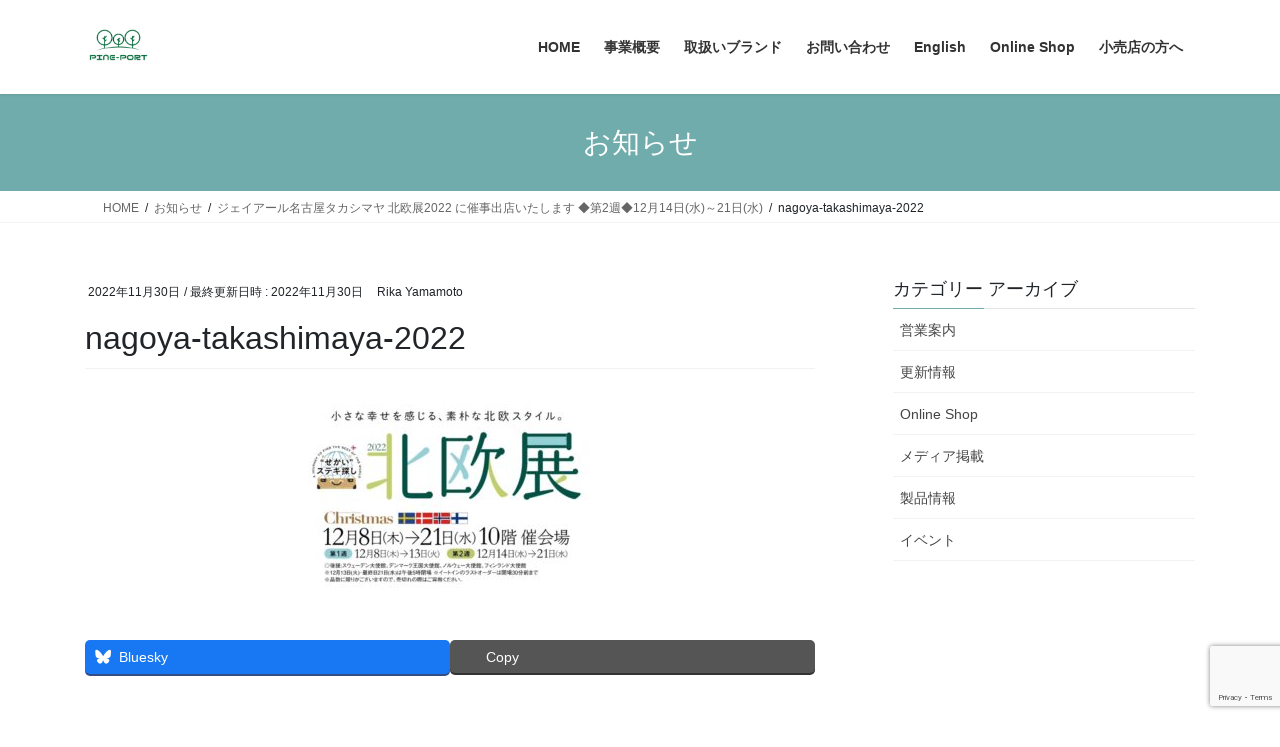

--- FILE ---
content_type: text/html; charset=UTF-8
request_url: https://www.pine-port.com/202212-hokuo/nagoya-takashimaya-2022/
body_size: 16369
content:
<!DOCTYPE html>
<html dir="ltr" lang="ja" prefix="og: https://ogp.me/ns#">
<head>
<meta charset="utf-8">
<meta http-equiv="X-UA-Compatible" content="IE=edge">
<meta name="viewport" content="width=device-width, initial-scale=1">

<title>nagoya-takashimaya-2022 | 株式会社パインポート</title>
	<style>img:is([sizes="auto" i], [sizes^="auto," i]) { contain-intrinsic-size: 3000px 1500px }</style>
	
		<!-- All in One SEO 4.8.9 - aioseo.com -->
	<meta name="robots" content="max-image-preview:large" />
	<meta name="author" content="Rika Yamamoto"/>
	<link rel="canonical" href="https://www.pine-port.com/202212-hokuo/nagoya-takashimaya-2022/" />
	<meta name="generator" content="All in One SEO (AIOSEO) 4.8.9" />
		<meta property="og:locale" content="ja_JP" />
		<meta property="og:site_name" content="株式会社パインポート | Wholesale &amp; Retail" />
		<meta property="og:type" content="article" />
		<meta property="og:title" content="nagoya-takashimaya-2022 | 株式会社パインポート" />
		<meta property="og:url" content="https://www.pine-port.com/202212-hokuo/nagoya-takashimaya-2022/" />
		<meta property="article:published_time" content="2022-11-30T06:14:26+00:00" />
		<meta property="article:modified_time" content="2022-11-30T06:14:26+00:00" />
		<meta name="twitter:card" content="summary" />
		<meta name="twitter:title" content="nagoya-takashimaya-2022 | 株式会社パインポート" />
		<script type="application/ld+json" class="aioseo-schema">
			{"@context":"https:\/\/schema.org","@graph":[{"@type":"BreadcrumbList","@id":"https:\/\/www.pine-port.com\/202212-hokuo\/nagoya-takashimaya-2022\/#breadcrumblist","itemListElement":[{"@type":"ListItem","@id":"https:\/\/www.pine-port.com#listItem","position":1,"name":"\u30db\u30fc\u30e0","item":"https:\/\/www.pine-port.com","nextItem":{"@type":"ListItem","@id":"https:\/\/www.pine-port.com\/202212-hokuo\/nagoya-takashimaya-2022\/#listItem","name":"nagoya-takashimaya-2022"}},{"@type":"ListItem","@id":"https:\/\/www.pine-port.com\/202212-hokuo\/nagoya-takashimaya-2022\/#listItem","position":2,"name":"nagoya-takashimaya-2022","previousItem":{"@type":"ListItem","@id":"https:\/\/www.pine-port.com#listItem","name":"\u30db\u30fc\u30e0"}}]},{"@type":"ItemPage","@id":"https:\/\/www.pine-port.com\/202212-hokuo\/nagoya-takashimaya-2022\/#itempage","url":"https:\/\/www.pine-port.com\/202212-hokuo\/nagoya-takashimaya-2022\/","name":"nagoya-takashimaya-2022 | \u682a\u5f0f\u4f1a\u793e\u30d1\u30a4\u30f3\u30dd\u30fc\u30c8","inLanguage":"ja","isPartOf":{"@id":"https:\/\/www.pine-port.com\/#website"},"breadcrumb":{"@id":"https:\/\/www.pine-port.com\/202212-hokuo\/nagoya-takashimaya-2022\/#breadcrumblist"},"author":{"@id":"https:\/\/www.pine-port.com\/author\/rikayama2001\/#author"},"creator":{"@id":"https:\/\/www.pine-port.com\/author\/rikayama2001\/#author"},"datePublished":"2022-11-30T15:14:26+09:00","dateModified":"2022-11-30T15:14:26+09:00"},{"@type":"Organization","@id":"https:\/\/www.pine-port.com\/#organization","name":"\u682a\u5f0f\u4f1a\u793e\u30d1\u30a4\u30f3\u30dd\u30fc\u30c8","description":"Wholesale & Retail","url":"https:\/\/www.pine-port.com\/"},{"@type":"Person","@id":"https:\/\/www.pine-port.com\/author\/rikayama2001\/#author","url":"https:\/\/www.pine-port.com\/author\/rikayama2001\/","name":"Rika Yamamoto","image":{"@type":"ImageObject","@id":"https:\/\/www.pine-port.com\/202212-hokuo\/nagoya-takashimaya-2022\/#authorImage","url":"https:\/\/secure.gravatar.com\/avatar\/25252e6b267c0fe651365efaf1559029?s=96&d=mm&r=g","width":96,"height":96,"caption":"Rika Yamamoto"}},{"@type":"WebSite","@id":"https:\/\/www.pine-port.com\/#website","url":"https:\/\/www.pine-port.com\/","name":"\u682a\u5f0f\u4f1a\u793e\u30d1\u30a4\u30f3\u30dd\u30fc\u30c8","description":"Wholesale & Retail","inLanguage":"ja","publisher":{"@id":"https:\/\/www.pine-port.com\/#organization"}}]}
		</script>
		<!-- All in One SEO -->

<link rel="alternate" type="application/rss+xml" title="株式会社パインポート &raquo; フィード" href="https://www.pine-port.com/feed/" />
<link rel="alternate" type="application/rss+xml" title="株式会社パインポート &raquo; コメントフィード" href="https://www.pine-port.com/comments/feed/" />
<meta name="description" content="" /><script type="text/javascript">
/* <![CDATA[ */
window._wpemojiSettings = {"baseUrl":"https:\/\/s.w.org\/images\/core\/emoji\/15.0.3\/72x72\/","ext":".png","svgUrl":"https:\/\/s.w.org\/images\/core\/emoji\/15.0.3\/svg\/","svgExt":".svg","source":{"concatemoji":"https:\/\/www.pine-port.com\/wp-includes\/js\/wp-emoji-release.min.js?ver=6.7.4"}};
/*! This file is auto-generated */
!function(i,n){var o,s,e;function c(e){try{var t={supportTests:e,timestamp:(new Date).valueOf()};sessionStorage.setItem(o,JSON.stringify(t))}catch(e){}}function p(e,t,n){e.clearRect(0,0,e.canvas.width,e.canvas.height),e.fillText(t,0,0);var t=new Uint32Array(e.getImageData(0,0,e.canvas.width,e.canvas.height).data),r=(e.clearRect(0,0,e.canvas.width,e.canvas.height),e.fillText(n,0,0),new Uint32Array(e.getImageData(0,0,e.canvas.width,e.canvas.height).data));return t.every(function(e,t){return e===r[t]})}function u(e,t,n){switch(t){case"flag":return n(e,"\ud83c\udff3\ufe0f\u200d\u26a7\ufe0f","\ud83c\udff3\ufe0f\u200b\u26a7\ufe0f")?!1:!n(e,"\ud83c\uddfa\ud83c\uddf3","\ud83c\uddfa\u200b\ud83c\uddf3")&&!n(e,"\ud83c\udff4\udb40\udc67\udb40\udc62\udb40\udc65\udb40\udc6e\udb40\udc67\udb40\udc7f","\ud83c\udff4\u200b\udb40\udc67\u200b\udb40\udc62\u200b\udb40\udc65\u200b\udb40\udc6e\u200b\udb40\udc67\u200b\udb40\udc7f");case"emoji":return!n(e,"\ud83d\udc26\u200d\u2b1b","\ud83d\udc26\u200b\u2b1b")}return!1}function f(e,t,n){var r="undefined"!=typeof WorkerGlobalScope&&self instanceof WorkerGlobalScope?new OffscreenCanvas(300,150):i.createElement("canvas"),a=r.getContext("2d",{willReadFrequently:!0}),o=(a.textBaseline="top",a.font="600 32px Arial",{});return e.forEach(function(e){o[e]=t(a,e,n)}),o}function t(e){var t=i.createElement("script");t.src=e,t.defer=!0,i.head.appendChild(t)}"undefined"!=typeof Promise&&(o="wpEmojiSettingsSupports",s=["flag","emoji"],n.supports={everything:!0,everythingExceptFlag:!0},e=new Promise(function(e){i.addEventListener("DOMContentLoaded",e,{once:!0})}),new Promise(function(t){var n=function(){try{var e=JSON.parse(sessionStorage.getItem(o));if("object"==typeof e&&"number"==typeof e.timestamp&&(new Date).valueOf()<e.timestamp+604800&&"object"==typeof e.supportTests)return e.supportTests}catch(e){}return null}();if(!n){if("undefined"!=typeof Worker&&"undefined"!=typeof OffscreenCanvas&&"undefined"!=typeof URL&&URL.createObjectURL&&"undefined"!=typeof Blob)try{var e="postMessage("+f.toString()+"("+[JSON.stringify(s),u.toString(),p.toString()].join(",")+"));",r=new Blob([e],{type:"text/javascript"}),a=new Worker(URL.createObjectURL(r),{name:"wpTestEmojiSupports"});return void(a.onmessage=function(e){c(n=e.data),a.terminate(),t(n)})}catch(e){}c(n=f(s,u,p))}t(n)}).then(function(e){for(var t in e)n.supports[t]=e[t],n.supports.everything=n.supports.everything&&n.supports[t],"flag"!==t&&(n.supports.everythingExceptFlag=n.supports.everythingExceptFlag&&n.supports[t]);n.supports.everythingExceptFlag=n.supports.everythingExceptFlag&&!n.supports.flag,n.DOMReady=!1,n.readyCallback=function(){n.DOMReady=!0}}).then(function(){return e}).then(function(){var e;n.supports.everything||(n.readyCallback(),(e=n.source||{}).concatemoji?t(e.concatemoji):e.wpemoji&&e.twemoji&&(t(e.twemoji),t(e.wpemoji)))}))}((window,document),window._wpemojiSettings);
/* ]]> */
</script>
<link rel='stylesheet' id='vkExUnit_common_style-css' href='https://www.pine-port.com/wp-content/plugins/vk-all-in-one-expansion-unit/assets/css/vkExUnit_style.css?ver=9.112.0.1' type='text/css' media='all' />
<style id='vkExUnit_common_style-inline-css' type='text/css'>
:root {--ver_page_top_button_url:url(https://www.pine-port.com/wp-content/plugins/vk-all-in-one-expansion-unit/assets/images/to-top-btn-icon.svg);}@font-face {font-weight: normal;font-style: normal;font-family: "vk_sns";src: url("https://www.pine-port.com/wp-content/plugins/vk-all-in-one-expansion-unit/inc/sns/icons/fonts/vk_sns.eot?-bq20cj");src: url("https://www.pine-port.com/wp-content/plugins/vk-all-in-one-expansion-unit/inc/sns/icons/fonts/vk_sns.eot?#iefix-bq20cj") format("embedded-opentype"),url("https://www.pine-port.com/wp-content/plugins/vk-all-in-one-expansion-unit/inc/sns/icons/fonts/vk_sns.woff?-bq20cj") format("woff"),url("https://www.pine-port.com/wp-content/plugins/vk-all-in-one-expansion-unit/inc/sns/icons/fonts/vk_sns.ttf?-bq20cj") format("truetype"),url("https://www.pine-port.com/wp-content/plugins/vk-all-in-one-expansion-unit/inc/sns/icons/fonts/vk_sns.svg?-bq20cj#vk_sns") format("svg");}
.veu_promotion-alert__content--text {border: 1px solid rgba(0,0,0,0.125);padding: 0.5em 1em;border-radius: var(--vk-size-radius);margin-bottom: var(--vk-margin-block-bottom);font-size: 0.875rem;}/* Alert Content部分に段落タグを入れた場合に最後の段落の余白を0にする */.veu_promotion-alert__content--text p:last-of-type{margin-bottom:0;margin-top: 0;}
</style>
<style id='wp-emoji-styles-inline-css' type='text/css'>

	img.wp-smiley, img.emoji {
		display: inline !important;
		border: none !important;
		box-shadow: none !important;
		height: 1em !important;
		width: 1em !important;
		margin: 0 0.07em !important;
		vertical-align: -0.1em !important;
		background: none !important;
		padding: 0 !important;
	}
</style>
<link rel='stylesheet' id='wp-block-library-css' href='https://www.pine-port.com/wp-includes/css/dist/block-library/style.min.css?ver=6.7.4' type='text/css' media='all' />
<style id='wp-block-library-inline-css' type='text/css'>
.vk-cols--reverse{flex-direction:row-reverse}.vk-cols--hasbtn{margin-bottom:0}.vk-cols--hasbtn>.row>.vk_gridColumn_item,.vk-cols--hasbtn>.wp-block-column{position:relative;padding-bottom:3em}.vk-cols--hasbtn>.row>.vk_gridColumn_item>.wp-block-buttons,.vk-cols--hasbtn>.row>.vk_gridColumn_item>.vk_button,.vk-cols--hasbtn>.wp-block-column>.wp-block-buttons,.vk-cols--hasbtn>.wp-block-column>.vk_button{position:absolute;bottom:0;width:100%}.vk-cols--fit.wp-block-columns{gap:0}.vk-cols--fit.wp-block-columns,.vk-cols--fit.wp-block-columns:not(.is-not-stacked-on-mobile){margin-top:0;margin-bottom:0;justify-content:space-between}.vk-cols--fit.wp-block-columns>.wp-block-column *:last-child,.vk-cols--fit.wp-block-columns:not(.is-not-stacked-on-mobile)>.wp-block-column *:last-child{margin-bottom:0}.vk-cols--fit.wp-block-columns>.wp-block-column>.wp-block-cover,.vk-cols--fit.wp-block-columns:not(.is-not-stacked-on-mobile)>.wp-block-column>.wp-block-cover{margin-top:0}.vk-cols--fit.wp-block-columns.has-background,.vk-cols--fit.wp-block-columns:not(.is-not-stacked-on-mobile).has-background{padding:0}@media(max-width: 599px){.vk-cols--fit.wp-block-columns:not(.has-background)>.wp-block-column:not(.has-background),.vk-cols--fit.wp-block-columns:not(.is-not-stacked-on-mobile):not(.has-background)>.wp-block-column:not(.has-background){padding-left:0 !important;padding-right:0 !important}}@media(min-width: 782px){.vk-cols--fit.wp-block-columns .block-editor-block-list__block.wp-block-column:not(:first-child),.vk-cols--fit.wp-block-columns>.wp-block-column:not(:first-child),.vk-cols--fit.wp-block-columns:not(.is-not-stacked-on-mobile) .block-editor-block-list__block.wp-block-column:not(:first-child),.vk-cols--fit.wp-block-columns:not(.is-not-stacked-on-mobile)>.wp-block-column:not(:first-child){margin-left:0}}@media(min-width: 600px)and (max-width: 781px){.vk-cols--fit.wp-block-columns .wp-block-column:nth-child(2n),.vk-cols--fit.wp-block-columns:not(.is-not-stacked-on-mobile) .wp-block-column:nth-child(2n){margin-left:0}.vk-cols--fit.wp-block-columns .wp-block-column:not(:only-child),.vk-cols--fit.wp-block-columns:not(.is-not-stacked-on-mobile) .wp-block-column:not(:only-child){flex-basis:50% !important}}.vk-cols--fit--gap1.wp-block-columns{gap:1px}@media(min-width: 600px)and (max-width: 781px){.vk-cols--fit--gap1.wp-block-columns .wp-block-column:not(:only-child){flex-basis:calc(50% - 1px) !important}}.vk-cols--fit.vk-cols--grid>.block-editor-block-list__block,.vk-cols--fit.vk-cols--grid>.wp-block-column,.vk-cols--fit.vk-cols--grid:not(.is-not-stacked-on-mobile)>.block-editor-block-list__block,.vk-cols--fit.vk-cols--grid:not(.is-not-stacked-on-mobile)>.wp-block-column{flex-basis:50%;box-sizing:border-box}@media(max-width: 599px){.vk-cols--fit.vk-cols--grid.vk-cols--grid--alignfull>.wp-block-column:nth-child(2)>.wp-block-cover,.vk-cols--fit.vk-cols--grid.vk-cols--grid--alignfull>.wp-block-column:nth-child(2)>.vk_outer,.vk-cols--fit.vk-cols--grid:not(.is-not-stacked-on-mobile).vk-cols--grid--alignfull>.wp-block-column:nth-child(2)>.wp-block-cover,.vk-cols--fit.vk-cols--grid:not(.is-not-stacked-on-mobile).vk-cols--grid--alignfull>.wp-block-column:nth-child(2)>.vk_outer{width:100vw;margin-right:calc((100% - 100vw)/2);margin-left:calc((100% - 100vw)/2)}}@media(min-width: 600px){.vk-cols--fit.vk-cols--grid.vk-cols--grid--alignfull>.wp-block-column:nth-child(2)>.wp-block-cover,.vk-cols--fit.vk-cols--grid.vk-cols--grid--alignfull>.wp-block-column:nth-child(2)>.vk_outer,.vk-cols--fit.vk-cols--grid:not(.is-not-stacked-on-mobile).vk-cols--grid--alignfull>.wp-block-column:nth-child(2)>.wp-block-cover,.vk-cols--fit.vk-cols--grid:not(.is-not-stacked-on-mobile).vk-cols--grid--alignfull>.wp-block-column:nth-child(2)>.vk_outer{margin-right:calc(100% - 50vw);width:50vw}}@media(min-width: 600px){.vk-cols--fit.vk-cols--grid.vk-cols--grid--alignfull.vk-cols--reverse>.wp-block-column,.vk-cols--fit.vk-cols--grid:not(.is-not-stacked-on-mobile).vk-cols--grid--alignfull.vk-cols--reverse>.wp-block-column{margin-left:0;margin-right:0}.vk-cols--fit.vk-cols--grid.vk-cols--grid--alignfull.vk-cols--reverse>.wp-block-column:nth-child(2)>.wp-block-cover,.vk-cols--fit.vk-cols--grid.vk-cols--grid--alignfull.vk-cols--reverse>.wp-block-column:nth-child(2)>.vk_outer,.vk-cols--fit.vk-cols--grid:not(.is-not-stacked-on-mobile).vk-cols--grid--alignfull.vk-cols--reverse>.wp-block-column:nth-child(2)>.wp-block-cover,.vk-cols--fit.vk-cols--grid:not(.is-not-stacked-on-mobile).vk-cols--grid--alignfull.vk-cols--reverse>.wp-block-column:nth-child(2)>.vk_outer{margin-left:calc(100% - 50vw)}}.vk-cols--menu h2,.vk-cols--menu h3,.vk-cols--menu h4,.vk-cols--menu h5{margin-bottom:.2em;text-shadow:#000 0 0 10px}.vk-cols--menu h2:first-child,.vk-cols--menu h3:first-child,.vk-cols--menu h4:first-child,.vk-cols--menu h5:first-child{margin-top:0}.vk-cols--menu p{margin-bottom:1rem;text-shadow:#000 0 0 10px}.vk-cols--menu .wp-block-cover__inner-container:last-child{margin-bottom:0}.vk-cols--fitbnrs .wp-block-column .wp-block-cover:hover img{filter:unset}.vk-cols--fitbnrs .wp-block-column .wp-block-cover:hover{background-color:unset}.vk-cols--fitbnrs .wp-block-column .wp-block-cover:hover .wp-block-cover__image-background{filter:unset !important}.vk-cols--fitbnrs .wp-block-cover .wp-block-cover__inner-container{position:absolute;height:100%;width:100%}.vk-cols--fitbnrs .vk_button{height:100%;margin:0}.vk-cols--fitbnrs .vk_button .vk_button_btn,.vk-cols--fitbnrs .vk_button .btn{height:100%;width:100%;border:none;box-shadow:none;background-color:unset !important;transition:unset}.vk-cols--fitbnrs .vk_button .vk_button_btn:hover,.vk-cols--fitbnrs .vk_button .btn:hover{transition:unset}.vk-cols--fitbnrs .vk_button .vk_button_btn:after,.vk-cols--fitbnrs .vk_button .btn:after{border:none}.vk-cols--fitbnrs .vk_button .vk_button_link_txt{width:100%;position:absolute;top:50%;left:50%;transform:translateY(-50%) translateX(-50%);font-size:2rem;text-shadow:#000 0 0 10px}.vk-cols--fitbnrs .vk_button .vk_button_link_subCaption{width:100%;position:absolute;top:calc(50% + 2.2em);left:50%;transform:translateY(-50%) translateX(-50%);text-shadow:#000 0 0 10px}@media(min-width: 992px){.vk-cols--media.wp-block-columns{gap:3rem}}.vk-fit-map figure{margin-bottom:0}.vk-fit-map iframe{position:relative;margin-bottom:0;display:block;max-height:400px;width:100vw}.vk-fit-map:is(.alignfull,.alignwide) div{max-width:100%}.vk-table--th--width25 :where(tr>*:first-child){width:25%}.vk-table--th--width30 :where(tr>*:first-child){width:30%}.vk-table--th--width35 :where(tr>*:first-child){width:35%}.vk-table--th--width40 :where(tr>*:first-child){width:40%}.vk-table--th--bg-bright :where(tr>*:first-child){background-color:var(--wp--preset--color--bg-secondary, rgba(0, 0, 0, 0.05))}@media(max-width: 599px){.vk-table--mobile-block :is(th,td){width:100%;display:block}.vk-table--mobile-block.wp-block-table table :is(th,td){border-top:none}}.vk-table--width--th25 :where(tr>*:first-child){width:25%}.vk-table--width--th30 :where(tr>*:first-child){width:30%}.vk-table--width--th35 :where(tr>*:first-child){width:35%}.vk-table--width--th40 :where(tr>*:first-child){width:40%}.no-margin{margin:0}@media(max-width: 599px){.wp-block-image.vk-aligncenter--mobile>.alignright{float:none;margin-left:auto;margin-right:auto}.vk-no-padding-horizontal--mobile{padding-left:0 !important;padding-right:0 !important}}
</style>
<style id='pdfemb-pdf-embedder-viewer-style-inline-css' type='text/css'>
.wp-block-pdfemb-pdf-embedder-viewer{max-width:none}

</style>
<style id='classic-theme-styles-inline-css' type='text/css'>
/*! This file is auto-generated */
.wp-block-button__link{color:#fff;background-color:#32373c;border-radius:9999px;box-shadow:none;text-decoration:none;padding:calc(.667em + 2px) calc(1.333em + 2px);font-size:1.125em}.wp-block-file__button{background:#32373c;color:#fff;text-decoration:none}
</style>
<style id='global-styles-inline-css' type='text/css'>
:root{--wp--preset--aspect-ratio--square: 1;--wp--preset--aspect-ratio--4-3: 4/3;--wp--preset--aspect-ratio--3-4: 3/4;--wp--preset--aspect-ratio--3-2: 3/2;--wp--preset--aspect-ratio--2-3: 2/3;--wp--preset--aspect-ratio--16-9: 16/9;--wp--preset--aspect-ratio--9-16: 9/16;--wp--preset--color--black: #000000;--wp--preset--color--cyan-bluish-gray: #abb8c3;--wp--preset--color--white: #ffffff;--wp--preset--color--pale-pink: #f78da7;--wp--preset--color--vivid-red: #cf2e2e;--wp--preset--color--luminous-vivid-orange: #ff6900;--wp--preset--color--luminous-vivid-amber: #fcb900;--wp--preset--color--light-green-cyan: #7bdcb5;--wp--preset--color--vivid-green-cyan: #00d084;--wp--preset--color--pale-cyan-blue: #8ed1fc;--wp--preset--color--vivid-cyan-blue: #0693e3;--wp--preset--color--vivid-purple: #9b51e0;--wp--preset--gradient--vivid-cyan-blue-to-vivid-purple: linear-gradient(135deg,rgba(6,147,227,1) 0%,rgb(155,81,224) 100%);--wp--preset--gradient--light-green-cyan-to-vivid-green-cyan: linear-gradient(135deg,rgb(122,220,180) 0%,rgb(0,208,130) 100%);--wp--preset--gradient--luminous-vivid-amber-to-luminous-vivid-orange: linear-gradient(135deg,rgba(252,185,0,1) 0%,rgba(255,105,0,1) 100%);--wp--preset--gradient--luminous-vivid-orange-to-vivid-red: linear-gradient(135deg,rgba(255,105,0,1) 0%,rgb(207,46,46) 100%);--wp--preset--gradient--very-light-gray-to-cyan-bluish-gray: linear-gradient(135deg,rgb(238,238,238) 0%,rgb(169,184,195) 100%);--wp--preset--gradient--cool-to-warm-spectrum: linear-gradient(135deg,rgb(74,234,220) 0%,rgb(151,120,209) 20%,rgb(207,42,186) 40%,rgb(238,44,130) 60%,rgb(251,105,98) 80%,rgb(254,248,76) 100%);--wp--preset--gradient--blush-light-purple: linear-gradient(135deg,rgb(255,206,236) 0%,rgb(152,150,240) 100%);--wp--preset--gradient--blush-bordeaux: linear-gradient(135deg,rgb(254,205,165) 0%,rgb(254,45,45) 50%,rgb(107,0,62) 100%);--wp--preset--gradient--luminous-dusk: linear-gradient(135deg,rgb(255,203,112) 0%,rgb(199,81,192) 50%,rgb(65,88,208) 100%);--wp--preset--gradient--pale-ocean: linear-gradient(135deg,rgb(255,245,203) 0%,rgb(182,227,212) 50%,rgb(51,167,181) 100%);--wp--preset--gradient--electric-grass: linear-gradient(135deg,rgb(202,248,128) 0%,rgb(113,206,126) 100%);--wp--preset--gradient--midnight: linear-gradient(135deg,rgb(2,3,129) 0%,rgb(40,116,252) 100%);--wp--preset--font-size--small: 13px;--wp--preset--font-size--medium: 20px;--wp--preset--font-size--large: 36px;--wp--preset--font-size--x-large: 42px;--wp--preset--font-family--inter: "Inter", sans-serif;--wp--preset--font-family--cardo: Cardo;--wp--preset--spacing--20: 0.44rem;--wp--preset--spacing--30: 0.67rem;--wp--preset--spacing--40: 1rem;--wp--preset--spacing--50: 1.5rem;--wp--preset--spacing--60: 2.25rem;--wp--preset--spacing--70: 3.38rem;--wp--preset--spacing--80: 5.06rem;--wp--preset--shadow--natural: 6px 6px 9px rgba(0, 0, 0, 0.2);--wp--preset--shadow--deep: 12px 12px 50px rgba(0, 0, 0, 0.4);--wp--preset--shadow--sharp: 6px 6px 0px rgba(0, 0, 0, 0.2);--wp--preset--shadow--outlined: 6px 6px 0px -3px rgba(255, 255, 255, 1), 6px 6px rgba(0, 0, 0, 1);--wp--preset--shadow--crisp: 6px 6px 0px rgba(0, 0, 0, 1);}:where(.is-layout-flex){gap: 0.5em;}:where(.is-layout-grid){gap: 0.5em;}body .is-layout-flex{display: flex;}.is-layout-flex{flex-wrap: wrap;align-items: center;}.is-layout-flex > :is(*, div){margin: 0;}body .is-layout-grid{display: grid;}.is-layout-grid > :is(*, div){margin: 0;}:where(.wp-block-columns.is-layout-flex){gap: 2em;}:where(.wp-block-columns.is-layout-grid){gap: 2em;}:where(.wp-block-post-template.is-layout-flex){gap: 1.25em;}:where(.wp-block-post-template.is-layout-grid){gap: 1.25em;}.has-black-color{color: var(--wp--preset--color--black) !important;}.has-cyan-bluish-gray-color{color: var(--wp--preset--color--cyan-bluish-gray) !important;}.has-white-color{color: var(--wp--preset--color--white) !important;}.has-pale-pink-color{color: var(--wp--preset--color--pale-pink) !important;}.has-vivid-red-color{color: var(--wp--preset--color--vivid-red) !important;}.has-luminous-vivid-orange-color{color: var(--wp--preset--color--luminous-vivid-orange) !important;}.has-luminous-vivid-amber-color{color: var(--wp--preset--color--luminous-vivid-amber) !important;}.has-light-green-cyan-color{color: var(--wp--preset--color--light-green-cyan) !important;}.has-vivid-green-cyan-color{color: var(--wp--preset--color--vivid-green-cyan) !important;}.has-pale-cyan-blue-color{color: var(--wp--preset--color--pale-cyan-blue) !important;}.has-vivid-cyan-blue-color{color: var(--wp--preset--color--vivid-cyan-blue) !important;}.has-vivid-purple-color{color: var(--wp--preset--color--vivid-purple) !important;}.has-black-background-color{background-color: var(--wp--preset--color--black) !important;}.has-cyan-bluish-gray-background-color{background-color: var(--wp--preset--color--cyan-bluish-gray) !important;}.has-white-background-color{background-color: var(--wp--preset--color--white) !important;}.has-pale-pink-background-color{background-color: var(--wp--preset--color--pale-pink) !important;}.has-vivid-red-background-color{background-color: var(--wp--preset--color--vivid-red) !important;}.has-luminous-vivid-orange-background-color{background-color: var(--wp--preset--color--luminous-vivid-orange) !important;}.has-luminous-vivid-amber-background-color{background-color: var(--wp--preset--color--luminous-vivid-amber) !important;}.has-light-green-cyan-background-color{background-color: var(--wp--preset--color--light-green-cyan) !important;}.has-vivid-green-cyan-background-color{background-color: var(--wp--preset--color--vivid-green-cyan) !important;}.has-pale-cyan-blue-background-color{background-color: var(--wp--preset--color--pale-cyan-blue) !important;}.has-vivid-cyan-blue-background-color{background-color: var(--wp--preset--color--vivid-cyan-blue) !important;}.has-vivid-purple-background-color{background-color: var(--wp--preset--color--vivid-purple) !important;}.has-black-border-color{border-color: var(--wp--preset--color--black) !important;}.has-cyan-bluish-gray-border-color{border-color: var(--wp--preset--color--cyan-bluish-gray) !important;}.has-white-border-color{border-color: var(--wp--preset--color--white) !important;}.has-pale-pink-border-color{border-color: var(--wp--preset--color--pale-pink) !important;}.has-vivid-red-border-color{border-color: var(--wp--preset--color--vivid-red) !important;}.has-luminous-vivid-orange-border-color{border-color: var(--wp--preset--color--luminous-vivid-orange) !important;}.has-luminous-vivid-amber-border-color{border-color: var(--wp--preset--color--luminous-vivid-amber) !important;}.has-light-green-cyan-border-color{border-color: var(--wp--preset--color--light-green-cyan) !important;}.has-vivid-green-cyan-border-color{border-color: var(--wp--preset--color--vivid-green-cyan) !important;}.has-pale-cyan-blue-border-color{border-color: var(--wp--preset--color--pale-cyan-blue) !important;}.has-vivid-cyan-blue-border-color{border-color: var(--wp--preset--color--vivid-cyan-blue) !important;}.has-vivid-purple-border-color{border-color: var(--wp--preset--color--vivid-purple) !important;}.has-vivid-cyan-blue-to-vivid-purple-gradient-background{background: var(--wp--preset--gradient--vivid-cyan-blue-to-vivid-purple) !important;}.has-light-green-cyan-to-vivid-green-cyan-gradient-background{background: var(--wp--preset--gradient--light-green-cyan-to-vivid-green-cyan) !important;}.has-luminous-vivid-amber-to-luminous-vivid-orange-gradient-background{background: var(--wp--preset--gradient--luminous-vivid-amber-to-luminous-vivid-orange) !important;}.has-luminous-vivid-orange-to-vivid-red-gradient-background{background: var(--wp--preset--gradient--luminous-vivid-orange-to-vivid-red) !important;}.has-very-light-gray-to-cyan-bluish-gray-gradient-background{background: var(--wp--preset--gradient--very-light-gray-to-cyan-bluish-gray) !important;}.has-cool-to-warm-spectrum-gradient-background{background: var(--wp--preset--gradient--cool-to-warm-spectrum) !important;}.has-blush-light-purple-gradient-background{background: var(--wp--preset--gradient--blush-light-purple) !important;}.has-blush-bordeaux-gradient-background{background: var(--wp--preset--gradient--blush-bordeaux) !important;}.has-luminous-dusk-gradient-background{background: var(--wp--preset--gradient--luminous-dusk) !important;}.has-pale-ocean-gradient-background{background: var(--wp--preset--gradient--pale-ocean) !important;}.has-electric-grass-gradient-background{background: var(--wp--preset--gradient--electric-grass) !important;}.has-midnight-gradient-background{background: var(--wp--preset--gradient--midnight) !important;}.has-small-font-size{font-size: var(--wp--preset--font-size--small) !important;}.has-medium-font-size{font-size: var(--wp--preset--font-size--medium) !important;}.has-large-font-size{font-size: var(--wp--preset--font-size--large) !important;}.has-x-large-font-size{font-size: var(--wp--preset--font-size--x-large) !important;}
:where(.wp-block-post-template.is-layout-flex){gap: 1.25em;}:where(.wp-block-post-template.is-layout-grid){gap: 1.25em;}
:where(.wp-block-columns.is-layout-flex){gap: 2em;}:where(.wp-block-columns.is-layout-grid){gap: 2em;}
:root :where(.wp-block-pullquote){font-size: 1.5em;line-height: 1.6;}
</style>
<link rel='stylesheet' id='contact-form-7-css' href='https://www.pine-port.com/wp-content/plugins/contact-form-7/includes/css/styles.css?ver=6.1.2' type='text/css' media='all' />
<link rel='stylesheet' id='wpdm-fonticon-css' href='https://www.pine-port.com/wp-content/plugins/download-manager/assets/wpdm-iconfont/css/wpdm-icons.css?ver=6.7.4' type='text/css' media='all' />
<link rel='stylesheet' id='wpdm-front-css' href='https://www.pine-port.com/wp-content/plugins/download-manager/assets/css/front.min.css?ver=6.7.4' type='text/css' media='all' />
<link rel='stylesheet' id='woocommerce-layout-css' href='https://www.pine-port.com/wp-content/plugins/woocommerce/assets/css/woocommerce-layout.css?ver=10.2.3' type='text/css' media='all' />
<link rel='stylesheet' id='woocommerce-smallscreen-css' href='https://www.pine-port.com/wp-content/plugins/woocommerce/assets/css/woocommerce-smallscreen.css?ver=10.2.3' type='text/css' media='only screen and (max-width: 768px)' />
<link rel='stylesheet' id='woocommerce-general-css' href='https://www.pine-port.com/wp-content/plugins/woocommerce/assets/css/woocommerce.css?ver=10.2.3' type='text/css' media='all' />
<style id='woocommerce-inline-inline-css' type='text/css'>
.woocommerce form .form-row .required { visibility: visible; }
</style>
<link rel='stylesheet' id='brands-styles-css' href='https://www.pine-port.com/wp-content/plugins/woocommerce/assets/css/brands.css?ver=10.2.3' type='text/css' media='all' />
<link rel='stylesheet' id='bootstrap-4-style-css' href='https://www.pine-port.com/wp-content/themes/lightning/_g2/library/bootstrap-4/css/bootstrap.min.css?ver=4.5.0' type='text/css' media='all' />
<link rel='stylesheet' id='lightning-common-style-css' href='https://www.pine-port.com/wp-content/themes/lightning/_g2/assets/css/common.css?ver=15.33.1' type='text/css' media='all' />
<style id='lightning-common-style-inline-css' type='text/css'>
/* vk-mobile-nav */:root {--vk-mobile-nav-menu-btn-bg-src: url("https://www.pine-port.com/wp-content/themes/lightning/_g2/inc/vk-mobile-nav/package/images/vk-menu-btn-black.svg");--vk-mobile-nav-menu-btn-close-bg-src: url("https://www.pine-port.com/wp-content/themes/lightning/_g2/inc/vk-mobile-nav/package/images/vk-menu-close-black.svg");--vk-menu-acc-icon-open-black-bg-src: url("https://www.pine-port.com/wp-content/themes/lightning/_g2/inc/vk-mobile-nav/package/images/vk-menu-acc-icon-open-black.svg");--vk-menu-acc-icon-open-white-bg-src: url("https://www.pine-port.com/wp-content/themes/lightning/_g2/inc/vk-mobile-nav/package/images/vk-menu-acc-icon-open-white.svg");--vk-menu-acc-icon-close-black-bg-src: url("https://www.pine-port.com/wp-content/themes/lightning/_g2/inc/vk-mobile-nav/package/images/vk-menu-close-black.svg");--vk-menu-acc-icon-close-white-bg-src: url("https://www.pine-port.com/wp-content/themes/lightning/_g2/inc/vk-mobile-nav/package/images/vk-menu-close-white.svg");}
</style>
<link rel='stylesheet' id='lightning-design-style-css' href='https://www.pine-port.com/wp-content/themes/lightning/_g2/design-skin/origin2/css/style.css?ver=15.33.1' type='text/css' media='all' />
<style id='lightning-design-style-inline-css' type='text/css'>
:root {--color-key:#71acac;--wp--preset--color--vk-color-primary:#71acac;--color-key-dark:#345e6a;}
/* ltg common custom */:root {--vk-menu-acc-btn-border-color:#333;--vk-color-primary:#71acac;--vk-color-primary-dark:#345e6a;--vk-color-primary-vivid:#7cbdbd;--color-key:#71acac;--wp--preset--color--vk-color-primary:#71acac;--color-key-dark:#345e6a;}.veu_color_txt_key { color:#345e6a ; }.veu_color_bg_key { background-color:#345e6a ; }.veu_color_border_key { border-color:#345e6a ; }.btn-default { border-color:#71acac;color:#71acac;}.btn-default:focus,.btn-default:hover { border-color:#71acac;background-color: #71acac; }.wp-block-search__button,.btn-primary { background-color:#71acac;border-color:#345e6a; }.wp-block-search__button:focus,.wp-block-search__button:hover,.btn-primary:not(:disabled):not(.disabled):active,.btn-primary:focus,.btn-primary:hover { background-color:#345e6a;border-color:#71acac; }.btn-outline-primary { color : #71acac ; border-color:#71acac; }.btn-outline-primary:not(:disabled):not(.disabled):active,.btn-outline-primary:focus,.btn-outline-primary:hover { color : #fff; background-color:#71acac;border-color:#345e6a; }a { color:#337ab7; }
.tagcloud a:before { font-family: "Font Awesome 7 Free";content: "\f02b";font-weight: bold; }
.media .media-body .media-heading a:hover { color:#71acac; }@media (min-width: 768px){.gMenu > li:before,.gMenu > li.menu-item-has-children::after { border-bottom-color:#345e6a }.gMenu li li { background-color:#345e6a }.gMenu li li a:hover { background-color:#71acac; }} /* @media (min-width: 768px) */.page-header { background-color:#71acac; }h2,.mainSection-title { border-top-color:#71acac; }h3:after,.subSection-title:after { border-bottom-color:#71acac; }ul.page-numbers li span.page-numbers.current,.page-link dl .post-page-numbers.current { background-color:#71acac; }.pager li > a { border-color:#71acac;color:#71acac;}.pager li > a:hover { background-color:#71acac;color:#fff;}.siteFooter { border-top-color:#71acac; }dt { border-left-color:#71acac; }:root {--g_nav_main_acc_icon_open_url:url(https://www.pine-port.com/wp-content/themes/lightning/_g2/inc/vk-mobile-nav/package/images/vk-menu-acc-icon-open-black.svg);--g_nav_main_acc_icon_close_url: url(https://www.pine-port.com/wp-content/themes/lightning/_g2/inc/vk-mobile-nav/package/images/vk-menu-close-black.svg);--g_nav_sub_acc_icon_open_url: url(https://www.pine-port.com/wp-content/themes/lightning/_g2/inc/vk-mobile-nav/package/images/vk-menu-acc-icon-open-white.svg);--g_nav_sub_acc_icon_close_url: url(https://www.pine-port.com/wp-content/themes/lightning/_g2/inc/vk-mobile-nav/package/images/vk-menu-close-white.svg);}
</style>
<link rel='stylesheet' id='lightning-woo-style-css' href='https://www.pine-port.com/wp-content/themes/lightning/_g2/plugin-support/woocommerce/css/woo.css?ver=15.33.1' type='text/css' media='all' />
<link rel='stylesheet' id='veu-cta-css' href='https://www.pine-port.com/wp-content/plugins/vk-all-in-one-expansion-unit/inc/call-to-action/package/assets/css/style.css?ver=9.112.0.1' type='text/css' media='all' />
<link rel='stylesheet' id='lightning-theme-style-css' href='https://www.pine-port.com/wp-content/themes/lightning/style.css?ver=15.33.1' type='text/css' media='all' />
<link rel='stylesheet' id='vk-font-awesome-css' href='https://www.pine-port.com/wp-content/themes/lightning/vendor/vektor-inc/font-awesome-versions/src/font-awesome/css/all.min.css?ver=7.1.0' type='text/css' media='all' />
<link rel='stylesheet' id='slb_core-css' href='https://www.pine-port.com/wp-content/plugins/simple-lightbox/client/css/app.css?ver=2.9.4' type='text/css' media='all' />
<script type="text/javascript" src="https://www.pine-port.com/wp-includes/js/jquery/jquery.min.js?ver=3.7.1" id="jquery-core-js"></script>
<script type="text/javascript" src="https://www.pine-port.com/wp-includes/js/jquery/jquery-migrate.min.js?ver=3.4.1" id="jquery-migrate-js"></script>
<script type="text/javascript" src="https://www.pine-port.com/wp-content/plugins/download-manager/assets/js/wpdm.min.js?ver=6.7.4" id="wpdm-frontend-js-js"></script>
<script type="text/javascript" id="wpdm-frontjs-js-extra">
/* <![CDATA[ */
var wpdm_url = {"home":"https:\/\/www.pine-port.com\/","site":"https:\/\/www.pine-port.com\/","ajax":"https:\/\/www.pine-port.com\/wp-admin\/admin-ajax.php"};
var wpdm_js = {"spinner":"<i class=\"wpdm-icon wpdm-sun wpdm-spin\"><\/i>","client_id":"99318a02b14bb48dbbc62da68dbc3893"};
var wpdm_strings = {"pass_var":"\u30d1\u30b9\u30ef\u30fc\u30c9\u78ba\u8a8d\u5b8c\u4e86 !","pass_var_q":"\u30c0\u30a6\u30f3\u30ed\u30fc\u30c9\u3092\u958b\u59cb\u3059\u308b\u306b\u306f\u3001\u6b21\u306e\u30dc\u30bf\u30f3\u3092\u30af\u30ea\u30c3\u30af\u3057\u3066\u304f\u3060\u3055\u3044\u3002","start_dl":"\u30c0\u30a6\u30f3\u30ed\u30fc\u30c9\u958b\u59cb"};
/* ]]> */
</script>
<script type="text/javascript" src="https://www.pine-port.com/wp-content/plugins/download-manager/assets/js/front.min.js?ver=3.3.29" id="wpdm-frontjs-js"></script>
<script type="text/javascript" src="https://www.pine-port.com/wp-content/plugins/woocommerce/assets/js/jquery-blockui/jquery.blockUI.min.js?ver=2.7.0-wc.10.2.3" id="jquery-blockui-js" defer="defer" data-wp-strategy="defer"></script>
<script type="text/javascript" id="wc-add-to-cart-js-extra">
/* <![CDATA[ */
var wc_add_to_cart_params = {"ajax_url":"\/wp-admin\/admin-ajax.php","wc_ajax_url":"\/?wc-ajax=%%endpoint%%","i18n_view_cart":"\u304a\u8cb7\u3044\u7269\u30ab\u30b4\u3092\u8868\u793a","cart_url":"https:\/\/www.pine-port.com\/cart\/","is_cart":"","cart_redirect_after_add":"no"};
/* ]]> */
</script>
<script type="text/javascript" src="https://www.pine-port.com/wp-content/plugins/woocommerce/assets/js/frontend/add-to-cart.min.js?ver=10.2.3" id="wc-add-to-cart-js" defer="defer" data-wp-strategy="defer"></script>
<script type="text/javascript" src="https://www.pine-port.com/wp-content/plugins/woocommerce/assets/js/js-cookie/js.cookie.min.js?ver=2.1.4-wc.10.2.3" id="js-cookie-js" defer="defer" data-wp-strategy="defer"></script>
<script type="text/javascript" id="woocommerce-js-extra">
/* <![CDATA[ */
var woocommerce_params = {"ajax_url":"\/wp-admin\/admin-ajax.php","wc_ajax_url":"\/?wc-ajax=%%endpoint%%","i18n_password_show":"\u30d1\u30b9\u30ef\u30fc\u30c9\u3092\u8868\u793a","i18n_password_hide":"\u30d1\u30b9\u30ef\u30fc\u30c9\u3092\u96a0\u3059"};
/* ]]> */
</script>
<script type="text/javascript" src="https://www.pine-port.com/wp-content/plugins/woocommerce/assets/js/frontend/woocommerce.min.js?ver=10.2.3" id="woocommerce-js" defer="defer" data-wp-strategy="defer"></script>
<link rel="https://api.w.org/" href="https://www.pine-port.com/wp-json/" /><link rel="alternate" title="JSON" type="application/json" href="https://www.pine-port.com/wp-json/wp/v2/media/1755" /><link rel="EditURI" type="application/rsd+xml" title="RSD" href="https://www.pine-port.com/xmlrpc.php?rsd" />
<meta name="generator" content="WordPress 6.7.4" />
<meta name="generator" content="WooCommerce 10.2.3" />
<link rel='shortlink' href='https://www.pine-port.com/?p=1755' />
<link rel="alternate" title="oEmbed (JSON)" type="application/json+oembed" href="https://www.pine-port.com/wp-json/oembed/1.0/embed?url=https%3A%2F%2Fwww.pine-port.com%2F202212-hokuo%2Fnagoya-takashimaya-2022%2F" />
<link rel="alternate" title="oEmbed (XML)" type="text/xml+oembed" href="https://www.pine-port.com/wp-json/oembed/1.0/embed?url=https%3A%2F%2Fwww.pine-port.com%2F202212-hokuo%2Fnagoya-takashimaya-2022%2F&#038;format=xml" />
<style id="lightning-color-custom-for-plugins" type="text/css">/* ltg theme common */.color_key_bg,.color_key_bg_hover:hover{background-color: #71acac;}.color_key_txt,.color_key_txt_hover:hover{color: #71acac;}.color_key_border,.color_key_border_hover:hover{border-color: #71acac;}.color_key_dark_bg,.color_key_dark_bg_hover:hover{background-color: #345e6a;}.color_key_dark_txt,.color_key_dark_txt_hover:hover{color: #345e6a;}.color_key_dark_border,.color_key_dark_border_hover:hover{border-color: #345e6a;}</style>	<noscript><style>.woocommerce-product-gallery{ opacity: 1 !important; }</style></noscript>
	<script type="text/javascript" src="https://www.pine-port.com/wp-content/plugins/si-captcha-for-wordpress/captcha/si_captcha.js?ver=1769227890"></script>
<!-- begin SI CAPTCHA Anti-Spam - login/register form style -->
<style type="text/css">
.si_captcha_small { width:175px; height:45px; padding-top:10px; padding-bottom:10px; }
.si_captcha_large { width:250px; height:60px; padding-top:10px; padding-bottom:10px; }
img#si_image_com { border-style:none; margin:0; padding-right:5px; float:left; }
img#si_image_reg { border-style:none; margin:0; padding-right:5px; float:left; }
img#si_image_log { border-style:none; margin:0; padding-right:5px; float:left; }
img#si_image_side_login { border-style:none; margin:0; padding-right:5px; float:left; }
img#si_image_checkout { border-style:none; margin:0; padding-right:5px; float:left; }
img#si_image_jetpack { border-style:none; margin:0; padding-right:5px; float:left; }
img#si_image_bbpress_topic { border-style:none; margin:0; padding-right:5px; float:left; }
.si_captcha_refresh { border-style:none; margin:0; vertical-align:bottom; }
div#si_captcha_input { display:block; padding-top:15px; padding-bottom:5px; }
label#si_captcha_code_label { margin:0; }
input#si_captcha_code_input { width:65px; }
p#si_captcha_code_p { clear: left; padding-top:10px; }
.si-captcha-jetpack-error { color:#DC3232; }
</style>
<!-- end SI CAPTCHA Anti-Spam - login/register form style -->
<!-- [ VK All in One Expansion Unit OGP ] -->
<meta property="og:site_name" content="株式会社パインポート" />
<meta property="og:url" content="https://www.pine-port.com/202212-hokuo/nagoya-takashimaya-2022/" />
<meta property="og:title" content="nagoya-takashimaya-2022 | 株式会社パインポート" />
<meta property="og:description" content="" />
<meta property="og:type" content="article" />
<!-- [ / VK All in One Expansion Unit OGP ] -->
<!-- [ VK All in One Expansion Unit twitter card ] -->
<meta name="twitter:card" content="summary_large_image">
<meta name="twitter:description" content="">
<meta name="twitter:title" content="nagoya-takashimaya-2022 | 株式会社パインポート">
<meta name="twitter:url" content="https://www.pine-port.com/202212-hokuo/nagoya-takashimaya-2022/">
	<meta name="twitter:domain" content="www.pine-port.com">
	<!-- [ / VK All in One Expansion Unit twitter card ] -->
	<style class='wp-fonts-local' type='text/css'>
@font-face{font-family:Inter;font-style:normal;font-weight:300 900;font-display:fallback;src:url('https://www.pine-port.com/wp-content/plugins/woocommerce/assets/fonts/Inter-VariableFont_slnt,wght.woff2') format('woff2');font-stretch:normal;}
@font-face{font-family:Cardo;font-style:normal;font-weight:400;font-display:fallback;src:url('https://www.pine-port.com/wp-content/plugins/woocommerce/assets/fonts/cardo_normal_400.woff2') format('woff2');}
</style>
<link rel="icon" href="https://www.pine-port.com/wp-content/uploads/2018/05/pine-port1-150x150.jpg" sizes="32x32" />
<link rel="icon" href="https://www.pine-port.com/wp-content/uploads/2018/05/pine-port1.jpg" sizes="192x192" />
<link rel="apple-touch-icon" href="https://www.pine-port.com/wp-content/uploads/2018/05/pine-port1.jpg" />
<meta name="msapplication-TileImage" content="https://www.pine-port.com/wp-content/uploads/2018/05/pine-port1.jpg" />
<meta name="generator" content="WordPress Download Manager 3.3.29" />
<!-- [ VK All in One Expansion Unit Article Structure Data ] --><script type="application/ld+json">{"@context":"https://schema.org/","@type":"Article","headline":"nagoya-takashimaya-2022","image":"","datePublished":"2022-11-30T15:14:26+09:00","dateModified":"2022-11-30T15:14:26+09:00","author":{"@type":"","name":"Rika Yamamoto","url":"https://www.pine-port.com/","sameAs":""}}</script><!-- [ / VK All in One Expansion Unit Article Structure Data ] -->                <style>
        /* WPDM Link Template Styles */        </style>
                <style>

            :root {
                --color-primary: #4a8eff;
                --color-primary-rgb: 74, 142, 255;
                --color-primary-hover: #5998ff;
                --color-primary-active: #3281ff;
                --clr-sec: #6c757d;
                --clr-sec-rgb: 108, 117, 125;
                --clr-sec-hover: #6c757d;
                --clr-sec-active: #6c757d;
                --color-secondary: #6c757d;
                --color-secondary-rgb: 108, 117, 125;
                --color-secondary-hover: #6c757d;
                --color-secondary-active: #6c757d;
                --color-success: #018e11;
                --color-success-rgb: 1, 142, 17;
                --color-success-hover: #0aad01;
                --color-success-active: #0c8c01;
                --color-info: #2CA8FF;
                --color-info-rgb: 44, 168, 255;
                --color-info-hover: #2CA8FF;
                --color-info-active: #2CA8FF;
                --color-warning: #FFB236;
                --color-warning-rgb: 255, 178, 54;
                --color-warning-hover: #FFB236;
                --color-warning-active: #FFB236;
                --color-danger: #ff5062;
                --color-danger-rgb: 255, 80, 98;
                --color-danger-hover: #ff5062;
                --color-danger-active: #ff5062;
                --color-green: #30b570;
                --color-blue: #0073ff;
                --color-purple: #8557D3;
                --color-red: #ff5062;
                --color-muted: rgba(69, 89, 122, 0.6);
                --wpdm-font: "Sen", -apple-system, BlinkMacSystemFont, "Segoe UI", Roboto, Helvetica, Arial, sans-serif, "Apple Color Emoji", "Segoe UI Emoji", "Segoe UI Symbol";
            }

            .wpdm-download-link.btn.btn-primary {
                border-radius: 4px;
            }


        </style>
        
</head>
<body class="attachment attachment-template-default single single-attachment postid-1755 attachmentid-1755 attachment-jpeg theme-lightning woocommerce-no-js fa_v7_css post-name-nagoya-takashimaya-2022 post-type-attachment sidebar-fix sidebar-fix-priority-top bootstrap4 device-pc">
<a class="skip-link screen-reader-text" href="#main">コンテンツへスキップ</a>
<a class="skip-link screen-reader-text" href="#vk-mobile-nav">ナビゲーションに移動</a>
<header class="siteHeader">
		<div class="container siteHeadContainer">
		<div class="navbar-header">
						<p class="navbar-brand siteHeader_logo">
			<a href="https://www.pine-port.com/">
				<span><img src="https://www.pine-port.com/wp-content/uploads/2018/05/pine-port-1.jpg" alt="株式会社パインポート" /></span>
			</a>
			</p>
					</div>

					<div id="gMenu_outer" class="gMenu_outer">
				<nav class="menu-footernavigation-container"><ul id="menu-footernavigation" class="menu gMenu vk-menu-acc"><li id="menu-item-899" class="menu-item menu-item-type-post_type menu-item-object-page menu-item-home"><a href="https://www.pine-port.com/"><strong class="gMenu_name">HOME</strong></a></li>
<li id="menu-item-900" class="menu-item menu-item-type-post_type menu-item-object-page menu-item-has-children"><a href="https://www.pine-port.com/company/"><strong class="gMenu_name">事業概要</strong></a>
<ul class="sub-menu">
	<li id="menu-item-901" class="menu-item menu-item-type-post_type menu-item-object-page"><a href="https://www.pine-port.com/company/companyoutline/">事業案内</a></li>
	<li id="menu-item-1059" class="menu-item menu-item-type-post_type menu-item-object-page"><a href="https://www.pine-port.com/company/identity/">経営理念</a></li>
</ul>
</li>
<li id="menu-item-568" class="menu-item menu-item-type-post_type menu-item-object-page"><a href="https://www.pine-port.com/brand/"><strong class="gMenu_name">取扱いブランド</strong></a></li>
<li id="menu-item-902" class="menu-item menu-item-type-post_type menu-item-object-page"><a href="https://www.pine-port.com/contact/"><strong class="gMenu_name">お問い合わせ</strong></a></li>
<li id="menu-item-1006" class="menu-item menu-item-type-post_type menu-item-object-page"><a href="https://www.pine-port.com/english/"><strong class="gMenu_name">English</strong></a></li>
<li id="menu-item-1119" class="menu-item menu-item-type-post_type menu-item-object-page"><a href="https://www.pine-port.com/online-shop/"><strong class="gMenu_name">Online Shop</strong></a></li>
<li id="menu-item-1151" class="menu-item menu-item-type-post_type menu-item-object-page"><a href="https://www.pine-port.com/retail/"><strong class="gMenu_name">小売店の方へ</strong></a></li>
</ul></nav>			</div>
			</div>
	</header>

<div class="section page-header"><div class="container"><div class="row"><div class="col-md-12">
<div class="page-header_pageTitle">
お知らせ</div>
</div></div></div></div><!-- [ /.page-header ] -->


<!-- [ .breadSection ] --><div class="section breadSection"><div class="container"><div class="row"><ol class="breadcrumb" itemscope itemtype="https://schema.org/BreadcrumbList"><li id="panHome" itemprop="itemListElement" itemscope itemtype="http://schema.org/ListItem"><a itemprop="item" href="https://www.pine-port.com/"><span itemprop="name"><i class="fa-solid fa-house"></i> HOME</span></a><meta itemprop="position" content="1" /></li><li itemprop="itemListElement" itemscope itemtype="http://schema.org/ListItem"><a itemprop="item" href="https://www.pine-port.com/information/"><span itemprop="name">お知らせ</span></a><meta itemprop="position" content="2" /></li><li itemprop="itemListElement" itemscope itemtype="http://schema.org/ListItem"><a itemprop="item" href="https://www.pine-port.com/202212-hokuo/"><span itemprop="name">ジェイアール名古屋タカシマヤ 北欧展2022 に催事出店いたします ◆第2週◆12月14日(水)～21日(水)</span></a><meta itemprop="position" content="3" /></li><li><span>nagoya-takashimaya-2022</span><meta itemprop="position" content="4" /></li></ol></div></div></div><!-- [ /.breadSection ] -->

<div class="section siteContent">
<div class="container">
<div class="row">

	<div class="col mainSection mainSection-col-two baseSection vk_posts-mainSection" id="main" role="main">
				<article id="post-1755" class="entry entry-full post-1755 attachment type-attachment status-inherit hentry">

	
	
		<header class="entry-header">
			<div class="entry-meta">


<span class="published entry-meta_items">2022年11月30日</span>

<span class="entry-meta_items entry-meta_updated">/ 最終更新日時 : <span class="updated">2022年11月30日</span></span>


	
	<span class="vcard author entry-meta_items entry-meta_items_author"><span class="fn">Rika Yamamoto</span></span>




</div>
				<h1 class="entry-title">
											nagoya-takashimaya-2022									</h1>
		</header>

	
	
	<div class="entry-body">
				<p class="attachment"><a href="https://www.pine-port.com/wp-content/uploads/2022/11/nagoya-takashimaya-2022.jpg" data-slb-active="1" data-slb-asset="344498491" data-slb-internal="0" data-slb-group="1755"><img fetchpriority="high" decoding="async" width="300" height="188" src="https://www.pine-port.com/wp-content/uploads/2022/11/nagoya-takashimaya-2022-300x188.jpg" class="attachment-medium size-medium" alt="" srcset="https://www.pine-port.com/wp-content/uploads/2022/11/nagoya-takashimaya-2022-300x188.jpg 300w, https://www.pine-port.com/wp-content/uploads/2022/11/nagoya-takashimaya-2022-768x480.jpg 768w, https://www.pine-port.com/wp-content/uploads/2022/11/nagoya-takashimaya-2022.jpg 800w" sizes="(max-width: 300px) 100vw, 300px" /></a></p>
<div class="veu_socialSet veu_socialSet-auto veu_socialSet-position-after veu_contentAddSection"><script>window.twttr=(function(d,s,id){var js,fjs=d.getElementsByTagName(s)[0],t=window.twttr||{};if(d.getElementById(id))return t;js=d.createElement(s);js.id=id;js.src="https://platform.twitter.com/widgets.js";fjs.parentNode.insertBefore(js,fjs);t._e=[];t.ready=function(f){t._e.push(f);};return t;}(document,"script","twitter-wjs"));</script><ul><li class="sb_bluesky sb_icon"><a class="sb_icon_inner" href="https://bsky.app/intent/compose?text=nagoya-takashimaya-2022%20%7C%20%E6%A0%AA%E5%BC%8F%E4%BC%9A%E7%A4%BE%E3%83%91%E3%82%A4%E3%83%B3%E3%83%9D%E3%83%BC%E3%83%88%0Ahttps%3A%2F%2Fwww.pine-port.com%2F202212-hokuo%2Fnagoya-takashimaya-2022%2F" target="_blank" ><span class="vk_icon_w_r_sns_bluesky icon_sns"></span><span class="sns_txt">Bluesky</span></a></li><li class="sb_copy sb_icon"><button class="copy-button sb_icon_inner"data-clipboard-text="nagoya-takashimaya-2022 | 株式会社パインポート https://www.pine-port.com/202212-hokuo/nagoya-takashimaya-2022/"><span class="vk_icon_w_r_sns_copy icon_sns"><i class="fas fa-copy"></i></span><span class="sns_txt">Copy</span></button></li></ul></div><!-- [ /.socialSet ] -->			</div>

	
	
	
	
		<div class="entry-footer">

			
		</div><!-- [ /.entry-footer ] -->
	
	
			
	
		
		
		
		
	
	
</article><!-- [ /#post-1755 ] -->

			</div><!-- [ /.mainSection ] -->

			<div class="col subSection sideSection sideSection-col-two baseSection">
								<aside class="widget widget_wp_widget_vk_taxonomy_list" id="wp_widget_vk_taxonomy_list-3">		<div class="sideWidget widget_taxonomies widget_nav_menu">
			<h1 class="widget-title subSection-title">カテゴリー アーカイブ</h1>			<ul class="localNavi">

					<li class="cat-item cat-item-11"><a href="https://www.pine-port.com/category/bussiness-information/">営業案内</a>
</li>
	<li class="cat-item cat-item-12"><a href="https://www.pine-port.com/category/update/">更新情報</a>
</li>
	<li class="cat-item cat-item-13"><a href="https://www.pine-port.com/category/online-shop/">Online Shop</a>
</li>
	<li class="cat-item cat-item-14"><a href="https://www.pine-port.com/category/%e3%83%a1%e3%83%87%e3%82%a3%e3%82%a2%e6%8e%b2%e8%bc%89/">メディア掲載</a>
</li>
	<li class="cat-item cat-item-8"><a href="https://www.pine-port.com/category/product-news/">製品情報</a>
</li>
	<li class="cat-item cat-item-2"><a href="https://www.pine-port.com/category/event/">イベント</a>
</li>
			</ul>
		</div>
		</aside>		<aside class="widget widget_vkexunit_contact" id="vkexunit_contact-5"><div class="veu_contact"></div></aside><aside class="widget widget_vkexunit_button" id="vkexunit_button-15">		</aside>							</div><!-- [ /.subSection ] -->
	

</div><!-- [ /.row ] -->
</div><!-- [ /.container ] -->
</div><!-- [ /.siteContent ] -->



<footer class="section siteFooter">
					<div class="container sectionBox footerWidget">
			<div class="row">
				<div class="col-md-4"><aside class="widget widget_wp_widget_vkexunit_profile" id="wp_widget_vkexunit_profile-2">
<div class="veu_profile">
<h1 class="widget-title subSection-title">株式会社パインポート</h1><div class="profile" >
		<p class="profile_text">〒160-0022<br />
東京都新宿区新宿1丁目36番2号<br />
新宿第七葉山ビル3Ｆ<br />
TEL : 03-6757-0841<br />
FAX : 03-6701-7424<br />
MAIL: info@pine-port.com</p>

			<ul class="sns_btns">
			<li class="mail_btn"><a href="/lightning-ja/contact/" target="_blank" style="border-color: #666666; background:none;"><i class="fa-solid fa-envelope icon" style="color:#666666;"></i></a></li></ul>

</div>
<!-- / .site-profile -->
</div>
		</aside></div><div class="col-md-4"></div><div class="col-md-4"></div>			</div>
		</div>
	
	
	<div class="container sectionBox copySection text-center">
			<p>Copyright &copy; 株式会社パインポート All Rights Reserved.</p><p>Powered by <a href="https://wordpress.org/">WordPress</a> with <a href="https://wordpress.org/themes/lightning/" target="_blank" title="Free WordPress Theme Lightning">Lightning Theme</a> &amp; <a href="https://wordpress.org/plugins/vk-all-in-one-expansion-unit/" target="_blank">VK All in One Expansion Unit</a></p>	</div>
</footer>
<div id="vk-mobile-nav-menu-btn" class="vk-mobile-nav-menu-btn">MENU</div><div class="vk-mobile-nav vk-mobile-nav-drop-in" id="vk-mobile-nav"><aside class="widget vk-mobile-nav-widget widget_search" id="search-4"><form role="search" method="get" id="searchform" class="searchform" action="https://www.pine-port.com/">
				<div>
					<label class="screen-reader-text" for="s">検索:</label>
					<input type="text" value="" name="s" id="s" />
					<input type="submit" id="searchsubmit" value="検索" />
				</div>
			</form></aside><nav class="vk-mobile-nav-menu-outer" role="navigation"><ul id="menu-footernavigation-1" class="vk-menu-acc menu"><li id="menu-item-899" class="menu-item menu-item-type-post_type menu-item-object-page menu-item-home menu-item-899"><a href="https://www.pine-port.com/">HOME</a></li>
<li id="menu-item-900" class="menu-item menu-item-type-post_type menu-item-object-page menu-item-has-children menu-item-900"><a href="https://www.pine-port.com/company/">事業概要</a>
<ul class="sub-menu">
	<li id="menu-item-901" class="menu-item menu-item-type-post_type menu-item-object-page menu-item-901"><a href="https://www.pine-port.com/company/companyoutline/">事業案内</a></li>
	<li id="menu-item-1059" class="menu-item menu-item-type-post_type menu-item-object-page menu-item-1059"><a href="https://www.pine-port.com/company/identity/">経営理念</a></li>
</ul>
</li>
<li id="menu-item-568" class="menu-item menu-item-type-post_type menu-item-object-page menu-item-568"><a href="https://www.pine-port.com/brand/">取扱いブランド</a></li>
<li id="menu-item-902" class="menu-item menu-item-type-post_type menu-item-object-page menu-item-902"><a href="https://www.pine-port.com/contact/">お問い合わせ</a></li>
<li id="menu-item-1006" class="menu-item menu-item-type-post_type menu-item-object-page menu-item-1006"><a href="https://www.pine-port.com/english/">English</a></li>
<li id="menu-item-1119" class="menu-item menu-item-type-post_type menu-item-object-page menu-item-1119"><a href="https://www.pine-port.com/online-shop/">Online Shop</a></li>
<li id="menu-item-1151" class="menu-item menu-item-type-post_type menu-item-object-page menu-item-1151"><a href="https://www.pine-port.com/retail/">小売店の方へ</a></li>
</ul></nav><aside class="widget vk-mobile-nav-widget widget_vkexunit_contact_section" id="vkexunit_contact_section-5"><section class="veu_contact veu_contentAddSection vk_contact veu_card veu_contact-layout-horizontal"><div class="contact_frame veu_card_inner"><p class="contact_txt"><span class="contact_txt_catch">お気軽にお問い合わせください。</span><span class="contact_txt_tel veu_color_txt_key"><i class="contact_txt_tel_icon fas fa-phone-square"></i>03-6757-0841</span><span class="contact_txt_time">受付時間 10:00-18:00 [ 土・日・祝日除く ]</span></p></div></section></aside></div>            <script>
                jQuery(function($){

                    
                });
            </script>
            <div id="fb-root"></div>
            <a href="#top" id="page_top" class="page_top_btn">PAGE TOP</a>	<script type='text/javascript'>
		(function () {
			var c = document.body.className;
			c = c.replace(/woocommerce-no-js/, 'woocommerce-js');
			document.body.className = c;
		})();
	</script>
	<link rel='stylesheet' id='wc-blocks-style-css' href='https://www.pine-port.com/wp-content/plugins/woocommerce/assets/client/blocks/wc-blocks.css?ver=wc-10.2.3' type='text/css' media='all' />
<script type="text/javascript" src="https://www.pine-port.com/wp-includes/js/dist/hooks.min.js?ver=4d63a3d491d11ffd8ac6" id="wp-hooks-js"></script>
<script type="text/javascript" src="https://www.pine-port.com/wp-includes/js/dist/i18n.min.js?ver=5e580eb46a90c2b997e6" id="wp-i18n-js"></script>
<script type="text/javascript" id="wp-i18n-js-after">
/* <![CDATA[ */
wp.i18n.setLocaleData( { 'text direction\u0004ltr': [ 'ltr' ] } );
/* ]]> */
</script>
<script type="text/javascript" src="https://www.pine-port.com/wp-content/plugins/contact-form-7/includes/swv/js/index.js?ver=6.1.2" id="swv-js"></script>
<script type="text/javascript" id="contact-form-7-js-translations">
/* <![CDATA[ */
( function( domain, translations ) {
	var localeData = translations.locale_data[ domain ] || translations.locale_data.messages;
	localeData[""].domain = domain;
	wp.i18n.setLocaleData( localeData, domain );
} )( "contact-form-7", {"translation-revision-date":"2025-09-30 07:44:19+0000","generator":"GlotPress\/4.0.1","domain":"messages","locale_data":{"messages":{"":{"domain":"messages","plural-forms":"nplurals=1; plural=0;","lang":"ja_JP"},"This contact form is placed in the wrong place.":["\u3053\u306e\u30b3\u30f3\u30bf\u30af\u30c8\u30d5\u30a9\u30fc\u30e0\u306f\u9593\u9055\u3063\u305f\u4f4d\u7f6e\u306b\u7f6e\u304b\u308c\u3066\u3044\u307e\u3059\u3002"],"Error:":["\u30a8\u30e9\u30fc:"]}},"comment":{"reference":"includes\/js\/index.js"}} );
/* ]]> */
</script>
<script type="text/javascript" id="contact-form-7-js-before">
/* <![CDATA[ */
var wpcf7 = {
    "api": {
        "root": "https:\/\/www.pine-port.com\/wp-json\/",
        "namespace": "contact-form-7\/v1"
    }
};
/* ]]> */
</script>
<script type="text/javascript" src="https://www.pine-port.com/wp-content/plugins/contact-form-7/includes/js/index.js?ver=6.1.2" id="contact-form-7-js"></script>
<script type="text/javascript" src="https://www.pine-port.com/wp-includes/js/jquery/jquery.form.min.js?ver=4.3.0" id="jquery-form-js"></script>
<script type="text/javascript" id="vkExUnit_master-js-js-extra">
/* <![CDATA[ */
var vkExOpt = {"ajax_url":"https:\/\/www.pine-port.com\/wp-admin\/admin-ajax.php","hatena_entry":"https:\/\/www.pine-port.com\/wp-json\/vk_ex_unit\/v1\/hatena_entry\/","facebook_entry":"https:\/\/www.pine-port.com\/wp-json\/vk_ex_unit\/v1\/facebook_entry\/","facebook_count_enable":"","entry_count":"1","entry_from_post":"","homeUrl":"https:\/\/www.pine-port.com\/"};
/* ]]> */
</script>
<script type="text/javascript" src="https://www.pine-port.com/wp-content/plugins/vk-all-in-one-expansion-unit/assets/js/all.min.js?ver=9.112.0.1" id="vkExUnit_master-js-js"></script>
<script type="text/javascript" src="https://www.pine-port.com/wp-content/themes/lightning/_g2/library/bootstrap-4/js/bootstrap.min.js?ver=4.5.0" id="bootstrap-4-js-js"></script>
<script type="text/javascript" id="lightning-js-js-extra">
/* <![CDATA[ */
var lightningOpt = {"header_scrool":"1"};
/* ]]> */
</script>
<script type="text/javascript" src="https://www.pine-port.com/wp-content/themes/lightning/_g2/assets/js/lightning.min.js?ver=15.33.1" id="lightning-js-js"></script>
<script type="text/javascript" src="https://www.pine-port.com/wp-includes/js/clipboard.min.js?ver=2.0.11" id="clipboard-js"></script>
<script type="text/javascript" src="https://www.pine-port.com/wp-content/plugins/vk-all-in-one-expansion-unit/inc/sns/assets/js/copy-button.js" id="copy-button-js"></script>
<script type="text/javascript" src="https://www.pine-port.com/wp-content/plugins/vk-all-in-one-expansion-unit/inc/smooth-scroll/js/smooth-scroll.min.js?ver=9.112.0.1" id="smooth-scroll-js-js"></script>
<script type="text/javascript" src="https://www.pine-port.com/wp-content/plugins/woocommerce/assets/js/sourcebuster/sourcebuster.min.js?ver=10.2.3" id="sourcebuster-js-js"></script>
<script type="text/javascript" id="wc-order-attribution-js-extra">
/* <![CDATA[ */
var wc_order_attribution = {"params":{"lifetime":1.0000000000000000818030539140313095458623138256371021270751953125e-5,"session":30,"base64":false,"ajaxurl":"https:\/\/www.pine-port.com\/wp-admin\/admin-ajax.php","prefix":"wc_order_attribution_","allowTracking":true},"fields":{"source_type":"current.typ","referrer":"current_add.rf","utm_campaign":"current.cmp","utm_source":"current.src","utm_medium":"current.mdm","utm_content":"current.cnt","utm_id":"current.id","utm_term":"current.trm","utm_source_platform":"current.plt","utm_creative_format":"current.fmt","utm_marketing_tactic":"current.tct","session_entry":"current_add.ep","session_start_time":"current_add.fd","session_pages":"session.pgs","session_count":"udata.vst","user_agent":"udata.uag"}};
/* ]]> */
</script>
<script type="text/javascript" src="https://www.pine-port.com/wp-content/plugins/woocommerce/assets/js/frontend/order-attribution.min.js?ver=10.2.3" id="wc-order-attribution-js"></script>
<script type="text/javascript" src="https://www.google.com/recaptcha/api.js?render=6LfAF-EZAAAAAHi_2FUIt2SwnkRo6UxgNv3fwijW&amp;ver=3.0" id="google-recaptcha-js"></script>
<script type="text/javascript" src="https://www.pine-port.com/wp-includes/js/dist/vendor/wp-polyfill.min.js?ver=3.15.0" id="wp-polyfill-js"></script>
<script type="text/javascript" id="wpcf7-recaptcha-js-before">
/* <![CDATA[ */
var wpcf7_recaptcha = {
    "sitekey": "6LfAF-EZAAAAAHi_2FUIt2SwnkRo6UxgNv3fwijW",
    "actions": {
        "homepage": "homepage",
        "contactform": "contactform"
    }
};
/* ]]> */
</script>
<script type="text/javascript" src="https://www.pine-port.com/wp-content/plugins/contact-form-7/modules/recaptcha/index.js?ver=6.1.2" id="wpcf7-recaptcha-js"></script>
<script type="text/javascript" src="https://www.pine-port.com/wp-content/plugins/simple-lightbox/client/js/prod/lib.core.js?ver=2.9.4" id="slb_core-js"></script>
<script type="text/javascript" src="https://www.pine-port.com/wp-content/plugins/simple-lightbox/client/js/prod/lib.view.js?ver=2.9.4" id="slb_view-js"></script>
<script type="text/javascript" src="https://www.pine-port.com/wp-content/plugins/simple-lightbox/themes/baseline/js/prod/client.js?ver=2.9.4" id="slb-asset-slb_baseline-base-js"></script>
<script type="text/javascript" src="https://www.pine-port.com/wp-content/plugins/simple-lightbox/themes/default/js/prod/client.js?ver=2.9.4" id="slb-asset-slb_default-base-js"></script>
<script type="text/javascript" src="https://www.pine-port.com/wp-content/plugins/simple-lightbox/template-tags/item/js/prod/tag.item.js?ver=2.9.4" id="slb-asset-item-base-js"></script>
<script type="text/javascript" src="https://www.pine-port.com/wp-content/plugins/simple-lightbox/template-tags/ui/js/prod/tag.ui.js?ver=2.9.4" id="slb-asset-ui-base-js"></script>
<script type="text/javascript" src="https://www.pine-port.com/wp-content/plugins/simple-lightbox/content-handlers/image/js/prod/handler.image.js?ver=2.9.4" id="slb-asset-image-base-js"></script>
<script type="text/javascript" id="slb_footer">/* <![CDATA[ */if ( !!window.jQuery ) {(function($){$(document).ready(function(){if ( !!window.SLB && SLB.has_child('View.init') ) { SLB.View.init({"ui_autofit":true,"ui_animate":true,"slideshow_autostart":true,"slideshow_duration":"6","group_loop":true,"ui_overlay_opacity":"0.8","ui_title_default":false,"theme_default":"slb_default","ui_labels":{"loading":"Loading","close":"Close","nav_next":"Next","nav_prev":"Previous","slideshow_start":"Start slideshow","slideshow_stop":"Stop slideshow","group_status":"Item %current% of %total%"}}); }
if ( !!window.SLB && SLB.has_child('View.assets') ) { {$.extend(SLB.View.assets, {"344498491":{"id":1755,"type":"image","internal":true,"source":"https:\/\/www.pine-port.com\/wp-content\/uploads\/2022\/11\/nagoya-takashimaya-2022.jpg","title":"nagoya-takashimaya-2022","caption":"","description":""}});} }
/* THM */
if ( !!window.SLB && SLB.has_child('View.extend_theme') ) { SLB.View.extend_theme('slb_baseline',{"name":"\u30d9\u30fc\u30b9\u30e9\u30a4\u30f3","parent":"","styles":[{"handle":"base","uri":"https:\/\/www.pine-port.com\/wp-content\/plugins\/simple-lightbox\/themes\/baseline\/css\/style.css","deps":[]}],"layout_raw":"<div class=\"slb_container\"><div class=\"slb_content\">{{item.content}}<div class=\"slb_nav\"><span class=\"slb_prev\">{{ui.nav_prev}}<\/span><span class=\"slb_next\">{{ui.nav_next}}<\/span><\/div><div class=\"slb_controls\"><span class=\"slb_close\">{{ui.close}}<\/span><span class=\"slb_slideshow\">{{ui.slideshow_control}}<\/span><\/div><div class=\"slb_loading\">{{ui.loading}}<\/div><\/div><div class=\"slb_details\"><div class=\"inner\"><div class=\"slb_data\"><div class=\"slb_data_content\"><span class=\"slb_data_title\">{{item.title}}<\/span><span class=\"slb_group_status\">{{ui.group_status}}<\/span><div class=\"slb_data_desc\">{{item.description}}<\/div><\/div><\/div><div class=\"slb_nav\"><span class=\"slb_prev\">{{ui.nav_prev}}<\/span><span class=\"slb_next\">{{ui.nav_next}}<\/span><\/div><\/div><\/div><\/div>"}); }if ( !!window.SLB && SLB.has_child('View.extend_theme') ) { SLB.View.extend_theme('slb_default',{"name":"\u30c7\u30d5\u30a9\u30eb\u30c8 (\u30e9\u30a4\u30c8)","parent":"slb_baseline","styles":[{"handle":"base","uri":"https:\/\/www.pine-port.com\/wp-content\/plugins\/simple-lightbox\/themes\/default\/css\/style.css","deps":[]}]}); }})})(jQuery);}/* ]]> */</script>
<script type="text/javascript" id="slb_context">/* <![CDATA[ */if ( !!window.jQuery ) {(function($){$(document).ready(function(){if ( !!window.SLB ) { {$.extend(SLB, {"context":["public","user_guest"]});} }})})(jQuery);}/* ]]> */</script>
</body>
</html>


--- FILE ---
content_type: text/html; charset=utf-8
request_url: https://www.google.com/recaptcha/api2/anchor?ar=1&k=6LfAF-EZAAAAAHi_2FUIt2SwnkRo6UxgNv3fwijW&co=aHR0cHM6Ly93d3cucGluZS1wb3J0LmNvbTo0NDM.&hl=en&v=PoyoqOPhxBO7pBk68S4YbpHZ&size=invisible&anchor-ms=20000&execute-ms=30000&cb=4ta0bfg8euqf
body_size: 48875
content:
<!DOCTYPE HTML><html dir="ltr" lang="en"><head><meta http-equiv="Content-Type" content="text/html; charset=UTF-8">
<meta http-equiv="X-UA-Compatible" content="IE=edge">
<title>reCAPTCHA</title>
<style type="text/css">
/* cyrillic-ext */
@font-face {
  font-family: 'Roboto';
  font-style: normal;
  font-weight: 400;
  font-stretch: 100%;
  src: url(//fonts.gstatic.com/s/roboto/v48/KFO7CnqEu92Fr1ME7kSn66aGLdTylUAMa3GUBHMdazTgWw.woff2) format('woff2');
  unicode-range: U+0460-052F, U+1C80-1C8A, U+20B4, U+2DE0-2DFF, U+A640-A69F, U+FE2E-FE2F;
}
/* cyrillic */
@font-face {
  font-family: 'Roboto';
  font-style: normal;
  font-weight: 400;
  font-stretch: 100%;
  src: url(//fonts.gstatic.com/s/roboto/v48/KFO7CnqEu92Fr1ME7kSn66aGLdTylUAMa3iUBHMdazTgWw.woff2) format('woff2');
  unicode-range: U+0301, U+0400-045F, U+0490-0491, U+04B0-04B1, U+2116;
}
/* greek-ext */
@font-face {
  font-family: 'Roboto';
  font-style: normal;
  font-weight: 400;
  font-stretch: 100%;
  src: url(//fonts.gstatic.com/s/roboto/v48/KFO7CnqEu92Fr1ME7kSn66aGLdTylUAMa3CUBHMdazTgWw.woff2) format('woff2');
  unicode-range: U+1F00-1FFF;
}
/* greek */
@font-face {
  font-family: 'Roboto';
  font-style: normal;
  font-weight: 400;
  font-stretch: 100%;
  src: url(//fonts.gstatic.com/s/roboto/v48/KFO7CnqEu92Fr1ME7kSn66aGLdTylUAMa3-UBHMdazTgWw.woff2) format('woff2');
  unicode-range: U+0370-0377, U+037A-037F, U+0384-038A, U+038C, U+038E-03A1, U+03A3-03FF;
}
/* math */
@font-face {
  font-family: 'Roboto';
  font-style: normal;
  font-weight: 400;
  font-stretch: 100%;
  src: url(//fonts.gstatic.com/s/roboto/v48/KFO7CnqEu92Fr1ME7kSn66aGLdTylUAMawCUBHMdazTgWw.woff2) format('woff2');
  unicode-range: U+0302-0303, U+0305, U+0307-0308, U+0310, U+0312, U+0315, U+031A, U+0326-0327, U+032C, U+032F-0330, U+0332-0333, U+0338, U+033A, U+0346, U+034D, U+0391-03A1, U+03A3-03A9, U+03B1-03C9, U+03D1, U+03D5-03D6, U+03F0-03F1, U+03F4-03F5, U+2016-2017, U+2034-2038, U+203C, U+2040, U+2043, U+2047, U+2050, U+2057, U+205F, U+2070-2071, U+2074-208E, U+2090-209C, U+20D0-20DC, U+20E1, U+20E5-20EF, U+2100-2112, U+2114-2115, U+2117-2121, U+2123-214F, U+2190, U+2192, U+2194-21AE, U+21B0-21E5, U+21F1-21F2, U+21F4-2211, U+2213-2214, U+2216-22FF, U+2308-230B, U+2310, U+2319, U+231C-2321, U+2336-237A, U+237C, U+2395, U+239B-23B7, U+23D0, U+23DC-23E1, U+2474-2475, U+25AF, U+25B3, U+25B7, U+25BD, U+25C1, U+25CA, U+25CC, U+25FB, U+266D-266F, U+27C0-27FF, U+2900-2AFF, U+2B0E-2B11, U+2B30-2B4C, U+2BFE, U+3030, U+FF5B, U+FF5D, U+1D400-1D7FF, U+1EE00-1EEFF;
}
/* symbols */
@font-face {
  font-family: 'Roboto';
  font-style: normal;
  font-weight: 400;
  font-stretch: 100%;
  src: url(//fonts.gstatic.com/s/roboto/v48/KFO7CnqEu92Fr1ME7kSn66aGLdTylUAMaxKUBHMdazTgWw.woff2) format('woff2');
  unicode-range: U+0001-000C, U+000E-001F, U+007F-009F, U+20DD-20E0, U+20E2-20E4, U+2150-218F, U+2190, U+2192, U+2194-2199, U+21AF, U+21E6-21F0, U+21F3, U+2218-2219, U+2299, U+22C4-22C6, U+2300-243F, U+2440-244A, U+2460-24FF, U+25A0-27BF, U+2800-28FF, U+2921-2922, U+2981, U+29BF, U+29EB, U+2B00-2BFF, U+4DC0-4DFF, U+FFF9-FFFB, U+10140-1018E, U+10190-1019C, U+101A0, U+101D0-101FD, U+102E0-102FB, U+10E60-10E7E, U+1D2C0-1D2D3, U+1D2E0-1D37F, U+1F000-1F0FF, U+1F100-1F1AD, U+1F1E6-1F1FF, U+1F30D-1F30F, U+1F315, U+1F31C, U+1F31E, U+1F320-1F32C, U+1F336, U+1F378, U+1F37D, U+1F382, U+1F393-1F39F, U+1F3A7-1F3A8, U+1F3AC-1F3AF, U+1F3C2, U+1F3C4-1F3C6, U+1F3CA-1F3CE, U+1F3D4-1F3E0, U+1F3ED, U+1F3F1-1F3F3, U+1F3F5-1F3F7, U+1F408, U+1F415, U+1F41F, U+1F426, U+1F43F, U+1F441-1F442, U+1F444, U+1F446-1F449, U+1F44C-1F44E, U+1F453, U+1F46A, U+1F47D, U+1F4A3, U+1F4B0, U+1F4B3, U+1F4B9, U+1F4BB, U+1F4BF, U+1F4C8-1F4CB, U+1F4D6, U+1F4DA, U+1F4DF, U+1F4E3-1F4E6, U+1F4EA-1F4ED, U+1F4F7, U+1F4F9-1F4FB, U+1F4FD-1F4FE, U+1F503, U+1F507-1F50B, U+1F50D, U+1F512-1F513, U+1F53E-1F54A, U+1F54F-1F5FA, U+1F610, U+1F650-1F67F, U+1F687, U+1F68D, U+1F691, U+1F694, U+1F698, U+1F6AD, U+1F6B2, U+1F6B9-1F6BA, U+1F6BC, U+1F6C6-1F6CF, U+1F6D3-1F6D7, U+1F6E0-1F6EA, U+1F6F0-1F6F3, U+1F6F7-1F6FC, U+1F700-1F7FF, U+1F800-1F80B, U+1F810-1F847, U+1F850-1F859, U+1F860-1F887, U+1F890-1F8AD, U+1F8B0-1F8BB, U+1F8C0-1F8C1, U+1F900-1F90B, U+1F93B, U+1F946, U+1F984, U+1F996, U+1F9E9, U+1FA00-1FA6F, U+1FA70-1FA7C, U+1FA80-1FA89, U+1FA8F-1FAC6, U+1FACE-1FADC, U+1FADF-1FAE9, U+1FAF0-1FAF8, U+1FB00-1FBFF;
}
/* vietnamese */
@font-face {
  font-family: 'Roboto';
  font-style: normal;
  font-weight: 400;
  font-stretch: 100%;
  src: url(//fonts.gstatic.com/s/roboto/v48/KFO7CnqEu92Fr1ME7kSn66aGLdTylUAMa3OUBHMdazTgWw.woff2) format('woff2');
  unicode-range: U+0102-0103, U+0110-0111, U+0128-0129, U+0168-0169, U+01A0-01A1, U+01AF-01B0, U+0300-0301, U+0303-0304, U+0308-0309, U+0323, U+0329, U+1EA0-1EF9, U+20AB;
}
/* latin-ext */
@font-face {
  font-family: 'Roboto';
  font-style: normal;
  font-weight: 400;
  font-stretch: 100%;
  src: url(//fonts.gstatic.com/s/roboto/v48/KFO7CnqEu92Fr1ME7kSn66aGLdTylUAMa3KUBHMdazTgWw.woff2) format('woff2');
  unicode-range: U+0100-02BA, U+02BD-02C5, U+02C7-02CC, U+02CE-02D7, U+02DD-02FF, U+0304, U+0308, U+0329, U+1D00-1DBF, U+1E00-1E9F, U+1EF2-1EFF, U+2020, U+20A0-20AB, U+20AD-20C0, U+2113, U+2C60-2C7F, U+A720-A7FF;
}
/* latin */
@font-face {
  font-family: 'Roboto';
  font-style: normal;
  font-weight: 400;
  font-stretch: 100%;
  src: url(//fonts.gstatic.com/s/roboto/v48/KFO7CnqEu92Fr1ME7kSn66aGLdTylUAMa3yUBHMdazQ.woff2) format('woff2');
  unicode-range: U+0000-00FF, U+0131, U+0152-0153, U+02BB-02BC, U+02C6, U+02DA, U+02DC, U+0304, U+0308, U+0329, U+2000-206F, U+20AC, U+2122, U+2191, U+2193, U+2212, U+2215, U+FEFF, U+FFFD;
}
/* cyrillic-ext */
@font-face {
  font-family: 'Roboto';
  font-style: normal;
  font-weight: 500;
  font-stretch: 100%;
  src: url(//fonts.gstatic.com/s/roboto/v48/KFO7CnqEu92Fr1ME7kSn66aGLdTylUAMa3GUBHMdazTgWw.woff2) format('woff2');
  unicode-range: U+0460-052F, U+1C80-1C8A, U+20B4, U+2DE0-2DFF, U+A640-A69F, U+FE2E-FE2F;
}
/* cyrillic */
@font-face {
  font-family: 'Roboto';
  font-style: normal;
  font-weight: 500;
  font-stretch: 100%;
  src: url(//fonts.gstatic.com/s/roboto/v48/KFO7CnqEu92Fr1ME7kSn66aGLdTylUAMa3iUBHMdazTgWw.woff2) format('woff2');
  unicode-range: U+0301, U+0400-045F, U+0490-0491, U+04B0-04B1, U+2116;
}
/* greek-ext */
@font-face {
  font-family: 'Roboto';
  font-style: normal;
  font-weight: 500;
  font-stretch: 100%;
  src: url(//fonts.gstatic.com/s/roboto/v48/KFO7CnqEu92Fr1ME7kSn66aGLdTylUAMa3CUBHMdazTgWw.woff2) format('woff2');
  unicode-range: U+1F00-1FFF;
}
/* greek */
@font-face {
  font-family: 'Roboto';
  font-style: normal;
  font-weight: 500;
  font-stretch: 100%;
  src: url(//fonts.gstatic.com/s/roboto/v48/KFO7CnqEu92Fr1ME7kSn66aGLdTylUAMa3-UBHMdazTgWw.woff2) format('woff2');
  unicode-range: U+0370-0377, U+037A-037F, U+0384-038A, U+038C, U+038E-03A1, U+03A3-03FF;
}
/* math */
@font-face {
  font-family: 'Roboto';
  font-style: normal;
  font-weight: 500;
  font-stretch: 100%;
  src: url(//fonts.gstatic.com/s/roboto/v48/KFO7CnqEu92Fr1ME7kSn66aGLdTylUAMawCUBHMdazTgWw.woff2) format('woff2');
  unicode-range: U+0302-0303, U+0305, U+0307-0308, U+0310, U+0312, U+0315, U+031A, U+0326-0327, U+032C, U+032F-0330, U+0332-0333, U+0338, U+033A, U+0346, U+034D, U+0391-03A1, U+03A3-03A9, U+03B1-03C9, U+03D1, U+03D5-03D6, U+03F0-03F1, U+03F4-03F5, U+2016-2017, U+2034-2038, U+203C, U+2040, U+2043, U+2047, U+2050, U+2057, U+205F, U+2070-2071, U+2074-208E, U+2090-209C, U+20D0-20DC, U+20E1, U+20E5-20EF, U+2100-2112, U+2114-2115, U+2117-2121, U+2123-214F, U+2190, U+2192, U+2194-21AE, U+21B0-21E5, U+21F1-21F2, U+21F4-2211, U+2213-2214, U+2216-22FF, U+2308-230B, U+2310, U+2319, U+231C-2321, U+2336-237A, U+237C, U+2395, U+239B-23B7, U+23D0, U+23DC-23E1, U+2474-2475, U+25AF, U+25B3, U+25B7, U+25BD, U+25C1, U+25CA, U+25CC, U+25FB, U+266D-266F, U+27C0-27FF, U+2900-2AFF, U+2B0E-2B11, U+2B30-2B4C, U+2BFE, U+3030, U+FF5B, U+FF5D, U+1D400-1D7FF, U+1EE00-1EEFF;
}
/* symbols */
@font-face {
  font-family: 'Roboto';
  font-style: normal;
  font-weight: 500;
  font-stretch: 100%;
  src: url(//fonts.gstatic.com/s/roboto/v48/KFO7CnqEu92Fr1ME7kSn66aGLdTylUAMaxKUBHMdazTgWw.woff2) format('woff2');
  unicode-range: U+0001-000C, U+000E-001F, U+007F-009F, U+20DD-20E0, U+20E2-20E4, U+2150-218F, U+2190, U+2192, U+2194-2199, U+21AF, U+21E6-21F0, U+21F3, U+2218-2219, U+2299, U+22C4-22C6, U+2300-243F, U+2440-244A, U+2460-24FF, U+25A0-27BF, U+2800-28FF, U+2921-2922, U+2981, U+29BF, U+29EB, U+2B00-2BFF, U+4DC0-4DFF, U+FFF9-FFFB, U+10140-1018E, U+10190-1019C, U+101A0, U+101D0-101FD, U+102E0-102FB, U+10E60-10E7E, U+1D2C0-1D2D3, U+1D2E0-1D37F, U+1F000-1F0FF, U+1F100-1F1AD, U+1F1E6-1F1FF, U+1F30D-1F30F, U+1F315, U+1F31C, U+1F31E, U+1F320-1F32C, U+1F336, U+1F378, U+1F37D, U+1F382, U+1F393-1F39F, U+1F3A7-1F3A8, U+1F3AC-1F3AF, U+1F3C2, U+1F3C4-1F3C6, U+1F3CA-1F3CE, U+1F3D4-1F3E0, U+1F3ED, U+1F3F1-1F3F3, U+1F3F5-1F3F7, U+1F408, U+1F415, U+1F41F, U+1F426, U+1F43F, U+1F441-1F442, U+1F444, U+1F446-1F449, U+1F44C-1F44E, U+1F453, U+1F46A, U+1F47D, U+1F4A3, U+1F4B0, U+1F4B3, U+1F4B9, U+1F4BB, U+1F4BF, U+1F4C8-1F4CB, U+1F4D6, U+1F4DA, U+1F4DF, U+1F4E3-1F4E6, U+1F4EA-1F4ED, U+1F4F7, U+1F4F9-1F4FB, U+1F4FD-1F4FE, U+1F503, U+1F507-1F50B, U+1F50D, U+1F512-1F513, U+1F53E-1F54A, U+1F54F-1F5FA, U+1F610, U+1F650-1F67F, U+1F687, U+1F68D, U+1F691, U+1F694, U+1F698, U+1F6AD, U+1F6B2, U+1F6B9-1F6BA, U+1F6BC, U+1F6C6-1F6CF, U+1F6D3-1F6D7, U+1F6E0-1F6EA, U+1F6F0-1F6F3, U+1F6F7-1F6FC, U+1F700-1F7FF, U+1F800-1F80B, U+1F810-1F847, U+1F850-1F859, U+1F860-1F887, U+1F890-1F8AD, U+1F8B0-1F8BB, U+1F8C0-1F8C1, U+1F900-1F90B, U+1F93B, U+1F946, U+1F984, U+1F996, U+1F9E9, U+1FA00-1FA6F, U+1FA70-1FA7C, U+1FA80-1FA89, U+1FA8F-1FAC6, U+1FACE-1FADC, U+1FADF-1FAE9, U+1FAF0-1FAF8, U+1FB00-1FBFF;
}
/* vietnamese */
@font-face {
  font-family: 'Roboto';
  font-style: normal;
  font-weight: 500;
  font-stretch: 100%;
  src: url(//fonts.gstatic.com/s/roboto/v48/KFO7CnqEu92Fr1ME7kSn66aGLdTylUAMa3OUBHMdazTgWw.woff2) format('woff2');
  unicode-range: U+0102-0103, U+0110-0111, U+0128-0129, U+0168-0169, U+01A0-01A1, U+01AF-01B0, U+0300-0301, U+0303-0304, U+0308-0309, U+0323, U+0329, U+1EA0-1EF9, U+20AB;
}
/* latin-ext */
@font-face {
  font-family: 'Roboto';
  font-style: normal;
  font-weight: 500;
  font-stretch: 100%;
  src: url(//fonts.gstatic.com/s/roboto/v48/KFO7CnqEu92Fr1ME7kSn66aGLdTylUAMa3KUBHMdazTgWw.woff2) format('woff2');
  unicode-range: U+0100-02BA, U+02BD-02C5, U+02C7-02CC, U+02CE-02D7, U+02DD-02FF, U+0304, U+0308, U+0329, U+1D00-1DBF, U+1E00-1E9F, U+1EF2-1EFF, U+2020, U+20A0-20AB, U+20AD-20C0, U+2113, U+2C60-2C7F, U+A720-A7FF;
}
/* latin */
@font-face {
  font-family: 'Roboto';
  font-style: normal;
  font-weight: 500;
  font-stretch: 100%;
  src: url(//fonts.gstatic.com/s/roboto/v48/KFO7CnqEu92Fr1ME7kSn66aGLdTylUAMa3yUBHMdazQ.woff2) format('woff2');
  unicode-range: U+0000-00FF, U+0131, U+0152-0153, U+02BB-02BC, U+02C6, U+02DA, U+02DC, U+0304, U+0308, U+0329, U+2000-206F, U+20AC, U+2122, U+2191, U+2193, U+2212, U+2215, U+FEFF, U+FFFD;
}
/* cyrillic-ext */
@font-face {
  font-family: 'Roboto';
  font-style: normal;
  font-weight: 900;
  font-stretch: 100%;
  src: url(//fonts.gstatic.com/s/roboto/v48/KFO7CnqEu92Fr1ME7kSn66aGLdTylUAMa3GUBHMdazTgWw.woff2) format('woff2');
  unicode-range: U+0460-052F, U+1C80-1C8A, U+20B4, U+2DE0-2DFF, U+A640-A69F, U+FE2E-FE2F;
}
/* cyrillic */
@font-face {
  font-family: 'Roboto';
  font-style: normal;
  font-weight: 900;
  font-stretch: 100%;
  src: url(//fonts.gstatic.com/s/roboto/v48/KFO7CnqEu92Fr1ME7kSn66aGLdTylUAMa3iUBHMdazTgWw.woff2) format('woff2');
  unicode-range: U+0301, U+0400-045F, U+0490-0491, U+04B0-04B1, U+2116;
}
/* greek-ext */
@font-face {
  font-family: 'Roboto';
  font-style: normal;
  font-weight: 900;
  font-stretch: 100%;
  src: url(//fonts.gstatic.com/s/roboto/v48/KFO7CnqEu92Fr1ME7kSn66aGLdTylUAMa3CUBHMdazTgWw.woff2) format('woff2');
  unicode-range: U+1F00-1FFF;
}
/* greek */
@font-face {
  font-family: 'Roboto';
  font-style: normal;
  font-weight: 900;
  font-stretch: 100%;
  src: url(//fonts.gstatic.com/s/roboto/v48/KFO7CnqEu92Fr1ME7kSn66aGLdTylUAMa3-UBHMdazTgWw.woff2) format('woff2');
  unicode-range: U+0370-0377, U+037A-037F, U+0384-038A, U+038C, U+038E-03A1, U+03A3-03FF;
}
/* math */
@font-face {
  font-family: 'Roboto';
  font-style: normal;
  font-weight: 900;
  font-stretch: 100%;
  src: url(//fonts.gstatic.com/s/roboto/v48/KFO7CnqEu92Fr1ME7kSn66aGLdTylUAMawCUBHMdazTgWw.woff2) format('woff2');
  unicode-range: U+0302-0303, U+0305, U+0307-0308, U+0310, U+0312, U+0315, U+031A, U+0326-0327, U+032C, U+032F-0330, U+0332-0333, U+0338, U+033A, U+0346, U+034D, U+0391-03A1, U+03A3-03A9, U+03B1-03C9, U+03D1, U+03D5-03D6, U+03F0-03F1, U+03F4-03F5, U+2016-2017, U+2034-2038, U+203C, U+2040, U+2043, U+2047, U+2050, U+2057, U+205F, U+2070-2071, U+2074-208E, U+2090-209C, U+20D0-20DC, U+20E1, U+20E5-20EF, U+2100-2112, U+2114-2115, U+2117-2121, U+2123-214F, U+2190, U+2192, U+2194-21AE, U+21B0-21E5, U+21F1-21F2, U+21F4-2211, U+2213-2214, U+2216-22FF, U+2308-230B, U+2310, U+2319, U+231C-2321, U+2336-237A, U+237C, U+2395, U+239B-23B7, U+23D0, U+23DC-23E1, U+2474-2475, U+25AF, U+25B3, U+25B7, U+25BD, U+25C1, U+25CA, U+25CC, U+25FB, U+266D-266F, U+27C0-27FF, U+2900-2AFF, U+2B0E-2B11, U+2B30-2B4C, U+2BFE, U+3030, U+FF5B, U+FF5D, U+1D400-1D7FF, U+1EE00-1EEFF;
}
/* symbols */
@font-face {
  font-family: 'Roboto';
  font-style: normal;
  font-weight: 900;
  font-stretch: 100%;
  src: url(//fonts.gstatic.com/s/roboto/v48/KFO7CnqEu92Fr1ME7kSn66aGLdTylUAMaxKUBHMdazTgWw.woff2) format('woff2');
  unicode-range: U+0001-000C, U+000E-001F, U+007F-009F, U+20DD-20E0, U+20E2-20E4, U+2150-218F, U+2190, U+2192, U+2194-2199, U+21AF, U+21E6-21F0, U+21F3, U+2218-2219, U+2299, U+22C4-22C6, U+2300-243F, U+2440-244A, U+2460-24FF, U+25A0-27BF, U+2800-28FF, U+2921-2922, U+2981, U+29BF, U+29EB, U+2B00-2BFF, U+4DC0-4DFF, U+FFF9-FFFB, U+10140-1018E, U+10190-1019C, U+101A0, U+101D0-101FD, U+102E0-102FB, U+10E60-10E7E, U+1D2C0-1D2D3, U+1D2E0-1D37F, U+1F000-1F0FF, U+1F100-1F1AD, U+1F1E6-1F1FF, U+1F30D-1F30F, U+1F315, U+1F31C, U+1F31E, U+1F320-1F32C, U+1F336, U+1F378, U+1F37D, U+1F382, U+1F393-1F39F, U+1F3A7-1F3A8, U+1F3AC-1F3AF, U+1F3C2, U+1F3C4-1F3C6, U+1F3CA-1F3CE, U+1F3D4-1F3E0, U+1F3ED, U+1F3F1-1F3F3, U+1F3F5-1F3F7, U+1F408, U+1F415, U+1F41F, U+1F426, U+1F43F, U+1F441-1F442, U+1F444, U+1F446-1F449, U+1F44C-1F44E, U+1F453, U+1F46A, U+1F47D, U+1F4A3, U+1F4B0, U+1F4B3, U+1F4B9, U+1F4BB, U+1F4BF, U+1F4C8-1F4CB, U+1F4D6, U+1F4DA, U+1F4DF, U+1F4E3-1F4E6, U+1F4EA-1F4ED, U+1F4F7, U+1F4F9-1F4FB, U+1F4FD-1F4FE, U+1F503, U+1F507-1F50B, U+1F50D, U+1F512-1F513, U+1F53E-1F54A, U+1F54F-1F5FA, U+1F610, U+1F650-1F67F, U+1F687, U+1F68D, U+1F691, U+1F694, U+1F698, U+1F6AD, U+1F6B2, U+1F6B9-1F6BA, U+1F6BC, U+1F6C6-1F6CF, U+1F6D3-1F6D7, U+1F6E0-1F6EA, U+1F6F0-1F6F3, U+1F6F7-1F6FC, U+1F700-1F7FF, U+1F800-1F80B, U+1F810-1F847, U+1F850-1F859, U+1F860-1F887, U+1F890-1F8AD, U+1F8B0-1F8BB, U+1F8C0-1F8C1, U+1F900-1F90B, U+1F93B, U+1F946, U+1F984, U+1F996, U+1F9E9, U+1FA00-1FA6F, U+1FA70-1FA7C, U+1FA80-1FA89, U+1FA8F-1FAC6, U+1FACE-1FADC, U+1FADF-1FAE9, U+1FAF0-1FAF8, U+1FB00-1FBFF;
}
/* vietnamese */
@font-face {
  font-family: 'Roboto';
  font-style: normal;
  font-weight: 900;
  font-stretch: 100%;
  src: url(//fonts.gstatic.com/s/roboto/v48/KFO7CnqEu92Fr1ME7kSn66aGLdTylUAMa3OUBHMdazTgWw.woff2) format('woff2');
  unicode-range: U+0102-0103, U+0110-0111, U+0128-0129, U+0168-0169, U+01A0-01A1, U+01AF-01B0, U+0300-0301, U+0303-0304, U+0308-0309, U+0323, U+0329, U+1EA0-1EF9, U+20AB;
}
/* latin-ext */
@font-face {
  font-family: 'Roboto';
  font-style: normal;
  font-weight: 900;
  font-stretch: 100%;
  src: url(//fonts.gstatic.com/s/roboto/v48/KFO7CnqEu92Fr1ME7kSn66aGLdTylUAMa3KUBHMdazTgWw.woff2) format('woff2');
  unicode-range: U+0100-02BA, U+02BD-02C5, U+02C7-02CC, U+02CE-02D7, U+02DD-02FF, U+0304, U+0308, U+0329, U+1D00-1DBF, U+1E00-1E9F, U+1EF2-1EFF, U+2020, U+20A0-20AB, U+20AD-20C0, U+2113, U+2C60-2C7F, U+A720-A7FF;
}
/* latin */
@font-face {
  font-family: 'Roboto';
  font-style: normal;
  font-weight: 900;
  font-stretch: 100%;
  src: url(//fonts.gstatic.com/s/roboto/v48/KFO7CnqEu92Fr1ME7kSn66aGLdTylUAMa3yUBHMdazQ.woff2) format('woff2');
  unicode-range: U+0000-00FF, U+0131, U+0152-0153, U+02BB-02BC, U+02C6, U+02DA, U+02DC, U+0304, U+0308, U+0329, U+2000-206F, U+20AC, U+2122, U+2191, U+2193, U+2212, U+2215, U+FEFF, U+FFFD;
}

</style>
<link rel="stylesheet" type="text/css" href="https://www.gstatic.com/recaptcha/releases/PoyoqOPhxBO7pBk68S4YbpHZ/styles__ltr.css">
<script nonce="srE4rfZhDiWUNlcDqz1vTw" type="text/javascript">window['__recaptcha_api'] = 'https://www.google.com/recaptcha/api2/';</script>
<script type="text/javascript" src="https://www.gstatic.com/recaptcha/releases/PoyoqOPhxBO7pBk68S4YbpHZ/recaptcha__en.js" nonce="srE4rfZhDiWUNlcDqz1vTw">
      
    </script></head>
<body><div id="rc-anchor-alert" class="rc-anchor-alert"></div>
<input type="hidden" id="recaptcha-token" value="[base64]">
<script type="text/javascript" nonce="srE4rfZhDiWUNlcDqz1vTw">
      recaptcha.anchor.Main.init("[\x22ainput\x22,[\x22bgdata\x22,\x22\x22,\[base64]/[base64]/MjU1Ong/[base64]/[base64]/[base64]/[base64]/[base64]/[base64]/[base64]/[base64]/[base64]/[base64]/[base64]/[base64]/[base64]/[base64]/[base64]\\u003d\x22,\[base64]\\u003d\x22,\x22LjrDnsOiw7QHwoTDhl8SNW4mI8OKwpY2fcKyw78jfEPCtMKNRFbDhcOiw4hJw5vDoMKRw6pcRRI2w6fCmx9Bw4VbSTk3w77DksKTw4/[base64]/Cp8OHwr/Cr2w/wr9ewrDCq8OJK8KxU8OLdFpVOywgYsKEwpw9w44banQkUMOEE1UQLSXDiSdzcMOSNB4YBsK2IUTCn27Cil0rw5Zvw6TCjcO9w7lIwoXDszMcOANpwrbCucOuw6LCgXnDly/DqcO+wrdLw5rCsBxFwpXCoh/[base64]/DkMO4wqjDu8O1bm4xwpzDn8KJwp0rRF/DssO2bnzDrcOGRUHDs8OCw5QCYsOdYcKqwoc/SXrDmMKtw6PDtD3CicKSw57CpG7DusKbwqMxXWlVHF4Owo/Dq8OnbRjDpAEQVMOyw79cw70Ow7d5PXfCl8OmN0DCvMKCI8Ozw6bDvzd8w6/ChFN7wrZXwpHDnwfDs8OcwpVUMMKywp/DvcOkw7bCqMKxwqR1IxXDnQhIe8O4wrbCp8Kow5LDiMKaw7jCs8KLM8OKZFvCrMO0woYdFVZMDMORMHrCssKAwoLCjcOeb8Kzwr7DpHHDgMKxwq3DgEdIw77CmMKrGsOAKMOGUEBuGMKOfSN/ERzCoWVNw75ELw1EFcOYw7DDu23Dq3/DvMO9CMOwTMOywrfCt8KJwqnCgCYOw6xaw5Y7UncxwoLDucK7M1gtWsOxwq5HUcKUwp3CsSDDvsK4C8KDSsK8TsKbW8Kxw4JHwoFDw5Efw6w+wq8bTBXDnQfCh0pbw6Afw7oYLB7ChMK1wpLCrMOsC2TDlD/[base64]/[base64]/[base64]/ThEFw7zCgRcKw5/Cqj/[base64]/Ck8OvJcORw5VRw5ACw5MgU0JyQzTDvjdnWcKpwrRJbzjDkMOLXmFZwrdRXsOGHsOISzFgw4MiK8OAw6bCg8KAXz3CpsOtLFoXw6EkeSN2YcKMwofCkHFXM8O6w6fCtMK2woXDtifCmsONw6fDpsOre8OUwqPDuMOvJMKgwp7Di8OFw7I3a8ONwp41w6rCgBZGwpg/w6k5wqYEbAjCmzxTw5wwYMOtecOpRcKnw5B1O8KMVsKDw5TCrcOsYcK7w4fCnDwVTAvChnnDoRjCpsKmwrN/[base64]/CsCfCnRNZw4IEwrYbJkkYw6bCrE3CiGHDnsKtw6Aaw4QOZMOKw7cvwprCsMKtPQjDg8OxQsO7ZsKUw4bDnsODw7HCqxLDqQgrAS/CjyJ8IGfCpsOlw7kxwpbDncOhwpPDgTs1wrURE0DDihkYwrPDmRPDoEYgwprDq1DDmADCnMKMw6wZXcOfNMKcw6TDu8KeaXouw5jDtMO/[base64]/OCJtw516F8O6MMOUH8KGwohyw6/DmcOFw55yVcK/wr7DsCIkw4nDsMOTWMOowq00bsOdSMKcGcKpaMORw5nDlmnDq8KhPMOHegPCqC/DuU1vwqVhw4PDllTCiXfDtcK/YsO2STPDrsO+K8K+QsOWEyzCk8OxwpDDkHJ5KMKmGMKCw5DDvjzCiMOkwo/DnsOEdsKpw5TDpcO0w5XCqEs4MMO2LMOEXwtNWsK9RnnDiDDCl8OZXsKfX8OuwpXClsKmfw/Dj8KGw63Cjid8w5vCi2IJScOQTyh7wrnDkyXCpMKqw7zCq8Oqw44IDcOcw7nCgcO3D8O6wo8CwprCgsKywqPCgsOtNickwrJMf3fDhnzCr3TCkBDCpVnCscO8YRQtw5rCvGvDvnoKcSvCv8K5DsO/wovDr8KgesO5w6PDosK1w7BqagkSSVI+aTsvw5XDscOYwr3CtkgqQBI7wo/CngJEf8OnS2JHW8OCC3gddX/Cq8OPwq9SM0/DjkrDm3nCtMO2eMOowqc/IcOewqzDmnnClxfCnQfDusK0IlkjwrtFw5rCv1bDvyILw5ZpFXc6WcKRc8K3wpLCu8K4dh/Ds8OrZcKGwrtVFsKjw5F3wqXDvR0SXsKWeAlIcMOywo19w77CgT3CoXMINT7Dv8K2woUawq/Cr3bCqcKKwpZ8w6EPIgLDqAx+wpPCssKpE8Kuw65Fw5lOdsObaW9uw6TCohjCucO3w64oWGglZFnCnFvCq2g/wqzDnSXCp8OhbXvCv8K8f2TCr8KAL3xrw5zDtsOZwo/DvcOjPHEdSsKKw6B+aWQ4wrp+IsKVVcOjw5EvXMOwHSE8B8OcAMOPwobDosOzw4dzNcKqdz/CtsOXHTvCl8K4wrTCjGfClMO+KU9eFcOyw5vDhEoKwoXCgsKRT8OBw7pkFcKzZXLCo8KgwpXDvzrClDRuwp8HS0pQwoDCgyF7w5tkw7/[base64]/ClVzCoxPDuGXDky10wpEgw4FnV8OdwosiUB18wqHDkRrDrMOTVsKrHXfDqsK+w7fCo386wqYzc8O0w5MqwphxP8KkHsOawq5XPENeJcOTw7tgVMKAw7TCl8ODEMKfHcOUwoHCmFQqGSIGw4JXcFrDl2LDkm9UwrTDnXRQdMO/w7XDjsOQwrpGwobCjFdCT8K8ScK8wrJow63Dv8OfwqjCtsK4w6fDq8K6bXLDiQV7Y8KALVN6ZMOmO8Kxwq3Dj8OtaFXCrFvDtTnCsg5iwqBPw7c9LcObwrfDsGYKPkZ8w74pPwIfwpHCgR5Nw5sPw6BdwqlZKMOGRlI/[base64]/ChStGOcOIwrbDrMOsBWAxUmFvwotjOcOFwoPCp38jwopdYxQaw51ww7zCniMgOCtaw7QZdMOaKMKtwqjDrsOGw7FZw4nCuA7CpMOKw4oFecOswpV0w6d7DlJRwqIlZMKwBDjDksOhCMO6cMK2Z8O4ZMOxbjrCpsO/MsO2w54ieT85wozChGfCoj/[base64]/Cm2VFw6Iow416w5hiwqgew4LDs8OeYcKVesKkw5rCj8OLwqBRQsKXIyTCu8Ofw7HCt8Ktw5hPf03DmEPCp8OhNiVQw6rDrsKzPDPCuXnDsjVjw7DCgMOgThpgVEQVwqQGw6XDrh4nw6dUXMOOwo4ywo4cwpDChAtMw6JQwrLDtFNXPsKlOsOSP1jClnpJdcK8wps9wr/DmRUVwp0JwrAQVcOqwpJswqPCoMKgwrsYGULCoFbCrcOqckrCqsOOA1PClcKywpsCfTIoPQVJw5AYfMKsPEtYGk4aZ8OxFcOswrQvQXnCnTc6w5R+wqFxw5/[base64]/[base64]/CuVkzw5HCgsK5wpTCvcOhLGcAKcOsCT3Dvm7DvCFswqPCm8KHw7jDoSPCkcKFegjDrsK/[base64]/DssOQWi/[base64]/Dl3EWw5vDm09Gw4bDi8KQwrV1w67CnlLCqUjDqsKBQcKCCsOBw5Qow6EpwrfDlMKkOVZTKjbCh8OawoNswojCtlk7w6B7NcK9wofDhsKTB8K4wqjDi8KDw6wTw5hyNVFnwoc/CCfCsn/[base64]/[base64]/ClVFmdyk3wp1xwqzCvgTDpmDCq05kwqPCow7Dlw7CgBPDh8OcwpAuw49jUGDDoMK4wp88w7cvFsO1w5TDpMOswoXCtStYwqnDjcKLCMOnwpzCjsO0w7dbw5DCt8K+w4A/wrTDpcO1w58rw6TCqGwPwqHCscKBw7dzw6UFw68NIsOqfjXCinHDqsKZw5gZwo3DmsOTfWvCgcKRwoHCuWZ/OcKkw5FgwrfCrMKFSsKwF2LCrS/CrCDDsG84AMKJegrCuMO1wo53wpQTbsKZwqXCtjbDssO5D0TCrFs/CMK4U8KFOXvCsgzCsnrDo1ZvZMKkwqXDrCFtEWJLUihgXXBVw4t8XCnDnlfDhsKGw73ChVInY0bDuhosOSnCtMOkw7F6c8KAUGY2wppQNFRfw5rCkMOlw6XCokcowod6QB8rwodkw6PChT1MwqNsNcKvwqnCqsOKw64Vw5xlDsOpwoPDl8KvYsO/wqrCuVHDpxfCjMOAworCmiQINVNawr/Dug3Dl8KmNS/CoApFw5rDlSbCpnIlw5pzw4PCgMO+w4A1wofDtA7DvsOewrg9DgIywrYgLsKew7zCnn3CnkXCjBbCv8Ogw6FZwr/DncK3wrrCvD90R8OQwoPDk8Kwwr8bIE3Cs8OEwpcsdcKMw4/CvcOlw6nDjcKpwq7DghPDncKEwoxnwrU/w5wGFMO6U8KLwodDLsKYwpfCu8Ojw7YlXh43cgvDtEnCo1DDglPCiXALVsK6bMO7FcKlSQp9w64UIB3CjyDCnMOLOcKiw7bCrEVfwp1BLsO3CcKcwr5zccKcJcKfHDBLw7R/Z2JgdMOYwp/DqwTCqRd1w47Dm8KEQcO/w4PDmgHCq8KyPMOWHCVyPsKjfTdqwowbwrkdw4hew7YZw7xRaMOUw7s/w6rDucOrwrwAwoPDmnRCUcKQdsKLCMOWw4XDnXsHY8K/C8KpdnfCkFvDuhnDi0xgYUDClm4tw5XDhwXCsWEeXMKiw5HDsMOHwqPCoRx5G8O1HDArw7FKw67DtgbCkMKsw70XwoTDisONWsKiCMOmbsKdVcKqwqJXe8OlOk0/[base64]/DkcOtCMOuwpAWN8KFYsKZwp/Chy46ZCnDp1jCg0TCiMK4worCnMOHwo0gw7hSPwvDkBXCuUnCmBTDsMOPw5AtE8K3wr1jZ8KVLcO+B8Ocw5fDosK/w5pzwoFIw5jDpW0xw5MCwoTDpgVFUsOlTMOkw7vDt8OkVgc3wrHDjRtMfiMfACrDvMKbesKMWgIIXsO3cMKJwoDDi8O7w7jCgcKpdnPDmMOBfcO/wrvDhcOGUBrCqGwHwovDrcKJZHfDgsOQw5/[base64]/X8OLw4wXw7jCu8OxbGjCosOtXUHDsg3DtwUiw7DDjh/DtDTDk8KxDV/CpsOdw592VsKDDwAXHgzDvQo8w79bFh/CnlrDrsOpw7IhwqpOw6BFM8Oiwq4jFMKKwrA8WiMew5zDssK/JsORRWQ7wqlGQsKNwpZWIRYmw7fDtsO4w4QbS3rCosO1FsODw5/[base64]/[base64]/w4bDqy0Nw4fDtcOTwoLCsxgfN8KDwqFRwodGLsOHBQ7CjsOmH8KRI3TCqcKhwokgwrQCHMKnwqzCsjoiwo/DicOuICjCgwsiw4Vuw5vDo8KLw4Qxw5nCtUImwpgiwpwxRErCpMObEcOUBsO4FcK/[base64]/ZsO1w7nDj3suREoQw5U1w4o5P1IbBcO1RcKaITDDhcO3woHCsBteDsKfc20awovDnMK+McKiY8KLwoZpwo/Cux8GwpoIck7DulgAw4IiPErCsMOzSBN6anrDtMOjUAbCpSDDrTJRcClSwo7DlWLDu2x/wrHDthg4w5cswq4pCMOAw7xkAWrDjcKBw79UGgA/HMOTw6jDqkkgHh7CjTfChsOBw7x1w5/[base64]/[base64]/[base64]/Cs8OWfhkrw5oBHj7DkQPChEwdCMOiRFrDqG/CgMKKwpPDh8OHdmZhwq3Dv8K4wopJw6w3w7vDhArCvMKKw6ZMw6dEw6lBwrZ+Z8K1PQ7DksOywqrDpMOgFsKew6LDi2sUIsOiaFnDmVNeA8K/GsOvw5pgfnUIwqwJwqbDjMOvQEfCr8KFbcOtWsOjw7vCgipqQsK7wqwxF3LCtiDCoTDDsMKTwp5VCmbCt8KGwqnDqgRlIcOEw6/[base64]/Y8Ozw4I4XMOswqfCkxJAwrfDpsOVw40fSFRrA8O7Cj06wqUzB8KWw4zDoMKqwpUHw7fCmmF/w41zwoRWaScrP8OvEBjDiATCp8OkwoAnw6Rrw5F/fFF5GcKjLzjCr8KBR8OwJ05XWD3Dt0VLw6DDvFFhW8KAw4Z5w6NWw49pw5AYZUs/GMO7e8K6w7U6wqcgw63CtMK7OMKrwqV4eggiQMKuwrNdN1EadgJkw47DqcOXTMK0ZMOoTRDCpwfDpsOlD8KKamFjw5bCq8OSWcO1wrILH8KlZ3DDr8OIw7HCsUfCgmt+w5/[base64]/CtsOAw7vChcKEwpfCqS0mw43CtMKhwrpkwpPDujB4woHDrsKKw6Rywp1NP8KbAsKVw5/[base64]/w4Vdw57CgE3DtFR/[base64]/DljZLw7nDii5ZNcO1wpzDqT3Cgwxsw6jCqwImwqHCvcOfUMKTScOxw7LCil93fHTDp358wqloZgjCnBERwo7DlcKJSl4ZwqNuwrV+wqc0w7QVE8OMRsOlwpx/woUmUHPDglN/I8OvwoTClisWwrYjwq/DnsOcWMKgHMOaDh8Tw4Eiw5PCs8OGf8OELzRZe8OXPgLDiXXDm1nDq8KGTsOSw6IvHsOcwozDsmQew6jDtMOYZ8O5wqDChgrDl31awq44w7wwwrxhwq4nw75vTsKJecKBw53Di8K5PMKNFwPDnwcZd8OBwo/CocOVw5BtQcOAMMOOworDocOCV0MEwqvDl3nDvsOaPsOCworCpRjCmyFxQcONQz1NF8Kfw6RXw5YxwqDCkMOiFgZhw6rCqwnDvsKNXWRZwqDCtmHCr8OzwpnCqEXDnDZgKUfDm3cCJsOgw7zCqBvCtMK5GH3Cs0BVLXsDTsO/RD7CvMO3wrI1wo4IwrkPD8KaworCtMOmwrTDkx/CtUkDf8KxYcOzTnTCm8OjOHoLZcKpfUZfBBPDpcOTwrHDikHDnsKNw6RQw54cwo0dwoYiSGDCh8OcMMKVEMO7W8KYQcKmw6MFw4xHaTYCVUpsw5nDg2HDrVRfw6PCj8Opdz8lEwrDocK/RhQ+H8K8Nh3Ci8KHBQgjwqJvwpXCvcKbTm3CowzDisK6wojCu8KiHznCskrDs0vCicO3SgPDnkYMHifDqzQWw7rCu8K2WSXCuGAmwoXDksK2w5fDksOmRHxGJSxJN8KSwrtEOcOyPWt8w795w6XCii/CgMOlw7YATkdGwoYjw41Ew6vClyvCsMOgwrglwrQvwqLDrmxfCXXDmCbCimVzOQc8Z8KpwoZLZsOLwrTCvcKVCcOkwofDj8OuMTkLGQ/DqcOPw7U1SQXDv0gYI3kAH8OQAinCoMKTw65aYDleSyHDuMKjKMKkRMKXwpLDscOIBEbDvUDDgwcFw6nDjMOAV37CpjQkV3zCmQ4Mw7ZgM8KjBB/[base64]/CuinDv8O+V8OHJ3TCqcOdbU1QFUVwJzbClztsbBVSMsKbw6bDocOOOMOFY8OXK8KseCsPfHBkw4LCksOTOF5Gw5/DukHCvMOjw5fDumLCtlhLw5Zcw6kjLcKSw4XDknIWw5fDvCDCt8OdDcOmw6t8D8K3RXVGKMKawrlkwqnDm0vDkMO2w5PDkMK5wqg2w6/CpXzDg8KRNsKtw7XCrcOXwqPConbDvF5ncVTDrSovwrYnw7/CoyrDqcK/[base64]/wpTDrAzDlsOZThfCtjHCjmkkYcKdwqLCshnCoTjDl1bDt23DjWLCqThUHDfCr8KDAsO7wqHCo8OmVQIQwqvDssOjwoYucjQ9PMKuwr9YNMOjw5dOw7XCsMKJAnoZwpHCqSAOw4rDsnNtwqEvwrVTa3PCgcOrw7DCu8OWYD/DvQbDosK9H8OawrhJY2nDkWHDq2IREcOYwrR8QsK4aA7CgkDCrSlhwrBkFz/DssK2wpoywq3Dq3nDtGgpay58L8OPQCkHwrVmNsObwpVDwp1OCw4sw54tw6nDicOaAMO6w6vCujPCkkUjd1zDk8KuDBtXw5LCrRXCp8KjwrgzYR/DhsO8MkDCscONGXN+SsK3bMOfw4NLRWHDpcO/w77CpSPCkcOvOsKJacKgXcKkfTMrD8KHwrfDkXApwo0dA1jDtSTDrjDCu8KrIClBw4jDi8O6wpjCmMOKwoMgwpoVw48gw7pPwqpFwozCjMKnwrJXw5xiMFvDkcKLw6RHwqJHw79kIMOvFsKnw5DClMOPwrJmIkzDqsOzw5/[base64]/[base64]/w69hCMOFDFJEw67DqxHCqVBJwqg9Aj7Ds8OEMGd4KiXDscOwwoUdAcKAw73CvMO1w7vCkC0/Bz7CisKEw6PCgm4fwoDCvcOZwrRtw7jDgcO7wrvChcKKZwgvwoTCuFfDnGocwrrDn8KBwpMwMMKpw7BSOsKjwrIBM8OYwqHCq8Kzb8OhGsKqw5HCiETDusK/w68qZsKPCcKyfMOxw7jCo8OSJ8OrbBPDkD0jw6MBw6PDpcO6HsO1HcOiCMObEGtYAQ7Ct0TCocKwLwttw4EEw5jDjXFdNCnCsBpWIsOFLMKmw5jDpcOIwqPCqQTClnLDolBqw4/[base64]/Cs8K7GsOLw7bDmjgbwrdkJcK9wpPCmSNse1bDowRDw7fCj8KmY8OzwojDnsKeJsKkw5FZacOCQcKXPsKzKEw/wrJnwqlFwq9SwobChG1PwrNWVGDCmVkywoDDgcOoDAMAQ3VccQfDp8ORwpjDvTZow4k+TxRrP0h8wrZ9Wl0yHBkKCnHChTBawqnCty3Co8KQw6LCm3lCBnRlwr7DmnnDucKow5ZJwqFhwqDDvsOXwq4tal/[base64]/[base64]/[base64]/LjNbw6fDrMKhwpHDoS/DjWrDonfCjsOOw4AEw6k0w7fDty/[base64]/w53ClGvDpVFRUgdlUsOfL189cWTDmE3CjcOVwq/CjcOgK0HDi0HCphVmUTHCh8ONw5dfw7d9w7R3wohWUB/ColTDu8OyfsOjDcKdawInwrnDpFkvw4XDrlLCg8OGC8OMOwbDisO9wp/[base64]/Di8O7wr0qI8KKw6omQcOKwoEYRcOzOjfCpcKocGLClcO0MHF+FMOHw5o0dQlicXzCkcK2fGUiFxHCl2c3w5vCiStbwq7CpRrDnQhhw5zCgMOVdALCh8OGQ8Kow4loTcOOwrtmw4h7woHCoMO1wo40RBXDh8OcIG4bwoXCmhJqN8OrOB/[base64]/CnyEnwp7CosKIIGlLWcOQSB7DncKDwpzDnlkHAcKMFiXDoMO5U1p6bsO8T1Fhw5TDu00vw5BCEFPDqMOpwq7Dh8OkwrvDisOFeMKKw4TDqcK+EcOIw4XCscOawrDDnmMRH8Oow5LDucOFw6sJPRwNQMO/[base64]/DtEtCXwPDhHDDs1jDoHxJwqkvEMOcw4R/DMOMZcK9B8O8wpoUJTbDnMOAw41XZcOcwq5bwrXCkhpswp3DiWhfO18IASTCocK3w6xbwonCssOIwrhdwoPDrUYDw4gWQMKNasOoO8KswprDj8KjGgrDlhpTwrlswqJNwp9Dw55ZCcKcw7XClDFxTcO1PD/[base64]/ChTwQw4jCgmc1woPCs8OQMsKhJGcdwpjDg8KdPA3Dj8KYPELDiVDCszrDrCsAZMO9I8OAWsOrw4FCw50xwqzCmMKTwrTCkyzClcOBwrAPw5vDrGnDnU5pFBZmMGLCmcKlwqBaAMOiwrxGw7MBwrwGLMK/w7PCgMK0djpafsOFwq5vwo/[base64]/CkmjDgRHDrBgZworCpcK+OHwzwpI9w7vDhcKQw4h9LcKyV8Odw4UCwol/W8K7w5LDgcOfw7Z4VcKsaRXCo2nDrcKfYlPCiBJ0AMOIw50Jw5fCisOXPSzCoDg+O8KXM8OkAwMnw7UtBMOLY8O6UsKTwodXwr1XaMOww5EhAi9vwpVbXsKxw4Jiw6Bww4bCiUJ0D8Okwqwdw5A/[base64]/wrfCk8Khw5fChiLCu8KqwqclbsKXecKbf1M9w4psw7g1YkQzKMKFdTTCpDXCoMOBFQfCg2/CiH1bTMKtwo3CmcO0wpNLw74uwolVX8K/DcKAa8Kww5IaXMKiw4UJMT/DhsKYcsKSw7bCrcOOIsKkGg/[base64]/DoMK+wolrwoRUwovCvABtWMO7WDAww5zDrQTCvsO5w61Xw6XDusOkMRtvWcOCwpvDncKXFsOzw4RPw64Cw4hFDMOIw6HCtsORw4TCl8OlwqcsF8K1MH3DhCVkwqUhw6dEHcKIAg1TJyDCmcK9WAZvPmBTwq4ZwrLCgzjCnlx/wqIib8OaRcOzwoZvV8KBCEkawq3CoMKBTsO1wpnCtWt1J8Kow5HClMKuQSbDpMKpf8Ofw7rDscKbJsOdT8OHwqnDin8rwpMHw7PDjjpHeMKzYgRKw5bCmQPCqcKUe8O4ZcODw4/CmcOzaMKywr/DpMOLwqJLPGM3wprCmsKZw4FmQMOSWsKXwpZpesKawpl2w5fCvMOIU8KJw7HDssKTH2PCgCPDv8KLw4HCt8KGNgh6BcKLa8OhwrgMwrISM0A0LjxewojCqWzDpsKscx/ClF3CoEBvaCDCq3MrXsKGP8KHMGfCn23DksKewqZlwpkFICDCmMKswpc4An/[base64]/[base64]/CocO3McKWYlEnc1PDpcKqLCxGT2M/[base64]/DlcO/[base64]/DtcKZwonCrcOYGzTCiMKLw4TDuFonwqDDj1XCgMOzZ8K3wqHCj8KMUyDDtQfChcKUFcK2wqXCp2pawqbCl8O2w4RXOcOUF3/CrcOndF1twp3CkkN6GsORwpscPcKHwqNew4oRw7ZMw616MMKywr3CocKSwrTDhcK9PWDDtSLDsVzChQllw7TCugEITMKmw7lqWsKKHSMnIXpmG8Ohw4zDqsKjw73Ck8KMUsOBCUkiP8KaSGsJwrPDosKIw5/CnMOXwqMew5ZrKMOCwqHDtjfDlWsow4dUwoNlwr7CuUkiEEh3wq4Kw7fCtcK2QGQEeMOVw606Im55wrNdw6cOL3EDwp3CuH/DqVQMY8OTcDHClsKlMVpeDxrDr8OIwrnDjjlVdcK5wqfCj2MNKQzDj1XDg2E/w4hZFMK0w7/CvsK/HgsZw4rCqwbCjhZ7wpI5w6rCtXtOUTcfwrDCsMK8N8KkLgrCiHLDvsK3wpLDuk54TcKyQSzDkxjCmcO3wrx8ZC7CsMOdR0UfRSjDo8OZwo5Lw43DjsO9w4bCmMOdwoHCvgzCtUNiAXJHw57DvsO5BxHDjsOywpdFwqfDn8OIw5HCg8Kxw6/CucK1w7bCrsKTTcKPXsKPw4/DnGIlw63DhTAKWsKODlwXTsOYwppBw4lBw7fDtMKUO3p8w6wkYMOkw695w5TDtTTCmCPCtiQ2wo/Clgxxw71taFLCq0nCpsOme8OfHGwnSMOMVcOtMRDDoyvCl8OUcAjDvcKYwr/ChRJUbsOKc8Kww552Y8KJw6nCsjBsw5jCosOoLzvCqRzCosKGw4DDkBjClEQiTcKPMSHDkGbClcOUw5khUsKHaCsrScK5w43ChwfDkcKnLMOAw4HDosKHwqcHUjLCpkfDswY8w6JXwp7Cn8K5w73Cl8Kbw7rDhBhVbMK1d0oFcx/DlCd6wqXDjUTCpl/[base64]/[base64]/[base64]/CrnBhPmHDmBTCmgLCiMO+NMKzV0F8LWnCpMKLb3/CtsK9w4/DvMK/Xh4fwrXClhfCqcKZw65+w6s0CsKXDMK7dsK/NCnDg0XCv8O6PFtmw6FtwqlawqjDpREbU0wXM8O+w7cHRiHChcKSdMKpAcKdw7JLw7bDsQjChEnDlAjDnsKMKMK7CW1+JTNEW8OFFsOhQMOuOXEHw7nCqXPCu8OFXMKLw4rClsOtwql5EMKhwoHCtS3Cq8KIwoHCsgtww4pBw4/CvcKjw5rCj2PDmTEWwrvCv8KiwoIawr3DnysJw7rCs15ANMONCMOsw4VMw4Fpw7bCkMOwGkNyw55MwrfCjUTDhVnDhXnDhG4Awp54SsK+BWbDjjhFZzgkWsKKwpbDhww2w5nCpMO5wo/Dr0NeY0AZw6zDt2TDulUnHz1BRsKAwr8naMO2w4bDgB0UEMOFwrLCocKAasOOC8OvwqtbQcOAKDoRdMOVw5XChsOawq9Ew5Ezfi3CoibCu8OTwrXDrcKmcD1zRjkkPUvCnkHChCHCj1cewq/ClnzCtyjCnMOFwoMmwpsKOUZrBsO8w4vDlS0qwoXCgwRgwrzDoFYDw4FVw4YuwqddwrrCgsOOfcK5w5d/Ong6w5zCnyDCh8KgE3JdwpfDpyQpAMKfPRsVMi9tYcO6wq3DpMKGXcKHw4XDgBrDnjvCoCZxw6fCsSTDiyDDqcOITkMkwrDDvD/[base64]/CnnYHX8OFCMOTw5tXw5rCpsOxHsKVw7vClRPCnADCqWESdcKrWiMOw7vCoBgSbsO5wqTCrk3DsyUiwr50wq1gBnDCslDDi2TDjC3Dn3HDoTHDt8OwwqE3wqxZwoXCrn9pw7t8wprCnnrCqcK/[base64]/B8ORwqJ+w4TDtn/[base64]/[base64]/ChMKwUjZpTsOlI0DCrcOlwrrCtS/DmMKMBTV8w6xLwpFaUCvCryDDk8OLwrMNw4PCoirDsw1SwqzDmw9jFWU/woAPwqXDoMOyw4oRw5lBacOddGMBJAJFN1rCtMKtw5onwoInw6zDl8OpLcKlb8K7KF7CiGLDgsO0ZzAfEm1Rw7wIJmDDjsORfMKwwrbDhV/CksKEw4bDucKNwo3DrgvCpMK6cFnDrcKEwrjDgMKRw7TDj8OZEyXCpynDq8Okw47Cj8OXf8KOw7DDqF4YDBMdRMOCbktaPcObGsKzJBh3wrrCg8KhcMKrR0ZjwqzCgQlTwqFHF8OvwoLCoVRyw4YsEcOyw6LCicOEwo/Cl8KvAMObVUdXUi/DtMKuwrkPwrdGF24+w6fDpCDDm8Kww5XCncOXwqfCnMOqwroPXcOeRwLCuWrDu8OZwoRQIsKPPkHCthXCmcOJw7zDn8OeADHDjcOSMHjCu2MpVcOgwrDDr8Khw7oXfWMKc1PChMKpw4ofAcOQN1LDkMKlQl7ChcO5w79qasKdBcKwW8KmP8KdwoRwwovCnCIkwrhdw5/[base64]/KMOjwqx3wooeIgzDrMKXwrPCiXMcXVvDrcO9V8K6wqdlwofCrBNMMMOEYcKvTE7DnVUKLzzDl1fDhsKgwp07S8OuUcKJw645AcKSLMK+w6rCo37Cp8OLw4YTPsOTGj8cNMOLw5zDpMOnw67CugBQw6RTw47CmEQFawFdw5HDgRHCg3tJWSQvHCxQw7/DuAllUSRuVMO7w44uw4TCrMOJB8OCwoVbfsKRPcKPNndzw63DrS/Dh8Kkwr7CqGrDrk3DiGAWeh0va0oQesKqwqRKwqxBCxokw7vCrx1pw73Dg0gxwohFAHLClEQlw4zCkcOgw5sSDWXCvmPDt8KlN8O2wqDDjk5gIcK0wpPDtMKlMUh/wpTCosO+UcOFw4TDtQfDjV8QDMK9wqfDuMK/Y8Ocwrlxw54OK1nCtcKmHThsAjjCo1jCgcOSw6vDmsOBwr/Cu8KzcsKHwqrCpUbDgz3DlFwhwqTDsMO/f8K7D8KbAkMNwp08wqs/fSTDgghVw7fCizbCn092woPCnUbDqUN/w7vDonUww4MRw7TCvhfCsj8Rw7/Co2VLOnRrWXLCkTsDPsO5XEfCjcOjXcOewr5bCMKvwqzCocOewrrDgSbDnX4eMWEnFVMww6DCuzVaXRfCuncGwq3CnMOgw4s0EsOkwrLDq0cyIMK1HyzCimjCmlxtwofCscKICDlew6/DmDXCgcOzPMKow7ASwrc3w5AHS8K7FcO/w6TDnMOKSTZVw4zCn8KRw6A2KMOvw4vCuivCvsO0w5xNw7TCt8KYwpbCu8KBw6HCg8OowpJGwo/[base64]/[base64]/[base64]/DoG/DvcO9wq/DisKpLQBtw5TDjMOewrHCiH/[base64]/DocOUP8KKw6E5GsKPLg7Ck8KBODsJY8KjIiUzw6FAY8KzbwbDhcOywpPCuBMxWMKURB4zwrsmw4zCisOCKcKlcMOIw6xaw4jDpsKjw4nDgy4FJcO+wotuwp/[base64]/DoV85E0hiBzXClUzDlSc/wqhNOXzDoSPDtVZFZsOfw77Ch2TDkcOxQWhuw5l7OUdpw7rDmcOKwr05wpBDw5UbwrnDhRYSKwDChBYSd8KKRMK2wr/[base64]/[base64]/DlSohwqzDhFBxw4XDuil8fQjDp0nCtsKXwpvDqsO7w7lhHDcOw47CosKiOMKSw5hKwrLCo8Ojw6LCr8KbN8Okw4XCl344w5skBQojw4o9VcOYcRxdw7EbwozCt2kRw5HCmMKQJz99UQ3DhnbDi8OTwo/DicKmwoFIA1AWwqHDpQPCr8KuXzR8wpjDh8Oow4dObGoowrnDohzCrcKTwpYJbsOxQMKcwpDDtXLDlMOvw5hFwosdGcO2w5owfcKNw5fCn8Omwo/CkmbChsKEwphowohPwo1NY8OZw5xWwrjCklhSW0LDssOww5QiJxkSw5jDhwrDg8O8w4EEw4fCtmnDkj0/aU/DsgrDpVw4b3PDsHDDjcKHwpbCmsOWw6ssesK5UcOpw7/CjgTCq23DmTHDhB3CuSTCqcOLwqRTwrFtw61Acx7Ck8KGwrPDq8K8w7nCkE/[base64]/DtcOGw5bCqk/DtsOtLFDCocK8TcKxG8O+w6TDmgRqGsKwwprDnsKjGsOvwqETwofClw4Sw4EYd8OjwrPCqMOyTMOxb0jCpl0zWTw5TwLCiTjCicKxJ3obwqHCkFB0wqTCq8KiwrHCv8O/LFLCom7Dj1bDtUpgPsOCNzILwrTCjsOkMcOGB0E0UMKvw5cHw4PDo8OlTMKoUW7DnhXDpcK+JsOqH8K3w5YMw7DCuBgMfcOCw405wol2woh1w5Bww60UwrHDicO2WGrDr3xnc3HDmg\\u003d\\u003d\x22],null,[\x22conf\x22,null,\x226LfAF-EZAAAAAHi_2FUIt2SwnkRo6UxgNv3fwijW\x22,0,null,null,null,1,[16,21,125,63,73,95,87,41,43,42,83,102,105,109,121],[1017145,536],0,null,null,null,null,0,null,0,null,700,1,null,0,\[base64]/76lBhnEnQkZnOKMAhnM8xEZ\x22,0,0,null,null,1,null,0,0,null,null,null,0],\x22https://www.pine-port.com:443\x22,null,[3,1,1],null,null,null,1,3600,[\x22https://www.google.com/intl/en/policies/privacy/\x22,\x22https://www.google.com/intl/en/policies/terms/\x22],\x22cwm/B4zTK/ha3oysiRs/m8INobBjceEuYifE/w0EIoY\\u003d\x22,1,0,null,1,1769231493743,0,0,[132,72,252,104],null,[61,62,248],\x22RC-hWqfrVP72QhLcQ\x22,null,null,null,null,null,\x220dAFcWeA4dhY5xv_XhPQ82OUw6g_xwdJ_XaFvLlfspIu3KZPYz5kdQDM51dqtBgfDXs0baCy0ocWuVZ2SsQQmn8dsDhi3ZKS2qKQ\x22,1769314293646]");
    </script></body></html>